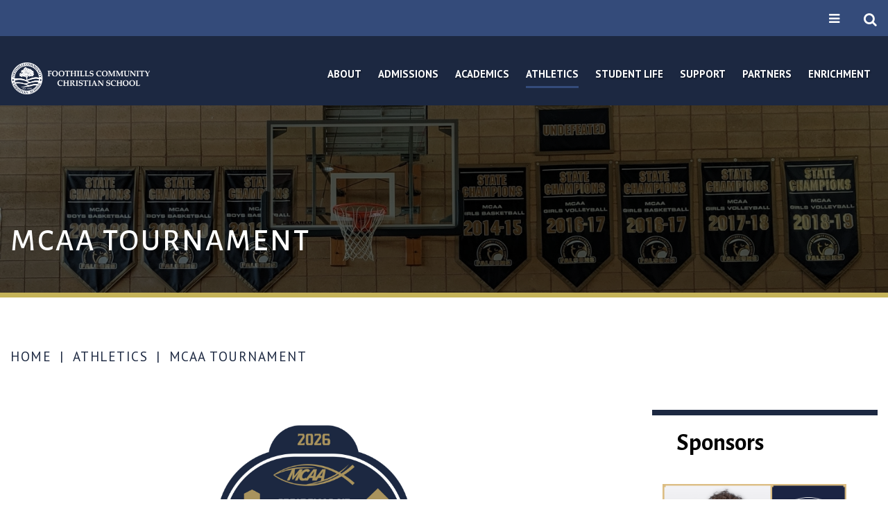

--- FILE ---
content_type: text/html;charset=UTF-8
request_url: https://www.foothillschristian.org/athletics/mcaatournament.cfm
body_size: 31228
content:
<!DOCTYPE html>
<html lang="en">
<head>
<meta charset="utf-8">
<meta name="viewport" content="width=device-width,user-scalable=no,initial-scale=1.0,minimum-scale=1.0,maximum-scale=1.0">
<meta name="robots" content="index,follow" />
<meta http-equiv="cache-control" content="max-age=172800" />

<title>MCAA Tournament - Foothills Community Christian School</title>

<link rel="shortcut icon" href="/favicon.ico" />

<link href="https://www.foothillschristian.org/pro/responsive/css/global.css?v=20241007065900" rel="stylesheet" type="text/css" />  



<link href="https://www.foothillschristian.org/css.css?v=8_01212026110108" rel="stylesheet" type="text/css" />


	<link href="https://www.foothillschristian.org/implementation_colors.css?v=8_01212026110108" rel="stylesheet" type="text/css"  />


<link href="https://www.foothillschristian.org/css_menu.css?v=8_01212026110108" rel="stylesheet" type="text/css" />




<link rel="stylesheet" href="//maxcdn.bootstrapcdn.com/font-awesome/4.3.0/css/font-awesome.min.css">
<link rel="stylesheet" href="https://www.foothillschristian.org/pro/responsive/css/dis-font/styles.css?v=8_01212026110108" />



<script type="text/javascript" src="//ajax.googleapis.com/ajax/libs/jquery/3.6.3/jquery.min.js" integrity="sha384-Ft/vb48LwsAEtgltj7o+6vtS2esTU9PCpDqcXs4OCVQFZu5BqprHtUCZ4kjK+bpE" crossorigin="anonymous"></script>



    <!-- Global site tag (gtag.js) - Google Analytics -->
    <script async src="https://www.googletagmanager.com/gtag/js?id=UA-106816359-1"></script>
    <script>
        window.dataLayer = window.dataLayer || [];
        function gtag(){dataLayer.push(arguments);}
        gtag('js', new Date());
        gtag('config', 'UA-106816359-1');
    </script>

</head><body>
<script>
	
	 $( document ).ready(function() {
		 $('.middle_column ').prepend("<a id='content-start'></a>")
	 });
</script>
<div id="skip-nav"><a href="#content-start">Skip Navigation</a></div> 

<section id="main_sec">

    <header class="inner">    
    	<div class="inner_header">
            <article class="top-bar">            
                <div class="top_menu">                
                    <div class="wrapper">                    
                        <ul id="tool_324402">
							
								<li><a href="https://logins2.renweb.com/Logins/ParentsWeb-Login.aspx?" target="_blank">Family Portal</a></li>
							
								<li><a href="https://www.foothillschristian.org/editoruploads/files/Parent%20-%20Student%20Handbook%202023-24.pdf" target="_blank">Handbook</a></li>
							
								<li><a href="https://www.foothillschristian.org/editoruploads/files/Parent%20Resource%20Files/Academic%20Calendar.pdf" target="_blank">School Calendar</a></li>
							
								<li><a href="https://www.foothillschristian.org/editoruploads/files/2024-2025%20School%20Supply%20List.pdf" target="_blank">School Supplies</a></li>
							
								<li><a href="https://www.foothillschristian.org/editoruploads/files/Tuition%20and%20Fee%20Schedule.pdf" target="_blank">Tuition & Fees</a></li>
							
						</ul>
					</div>
				</div>            
                <div class="wrapper">
				<div class="right">                    
                        <div class="utility">
                            <span>
							<i class="fa fa-bars" aria-hidden="true"></i>
							<i class="fa fa-times" aria-hidden="true"></i>
							</span>							
                        </div>                        
                        <div class="search">
                            <span><i class="fa fa-search" aria-hidden="true"></i></span>                            
                            <div class="overlay_top">							                            
                                <div class="row">                                
                                    <div class="full">
                                        <div class="wrapper">                                        
                                            <form id="cse-search-box" action="https://www.foothillschristian.org/search.cfm">
												<input id="cof" name="cof" type="hidden" value="FORID:11" />
												<input type="hidden" name="ie" value="UTF-8" />
												<input type="hidden" name="sa" id="sa">
                                                <input type="text"  name="q" id="q" value="" placeholder="Search Keywords...">
                                                <input type="submit" value="Submit">                                            
                                            </form>                                            
                                        </div>
                                    </div>                                
                                </div>                            
                            </div>                            
                        </div>                    
                    </div>                
                </div>            
            </article>
			<div class="bottom">            
                <div class="wrapper">                
                    <div id="logo">
                        <a href="https://www.foothillschristian.org/"><img src="/custom/images/inner-logo.png" alt=""></a>
                    </div>
					
					
    <nav id="mainnav">                    
	<a href="javascript:void(0);" class="toggleMenu">Navigation<i class="fa fa-chevron-down"></i><i class="fa fa-chevron-up"></i></a>                        
		<ul id="topnav" class="nav">
        	
                <li class="nav-item  first drop1_haschildren">
                	<a href="/about/"  class="m2 link"><span>About</span></a><span class="expand"><i class="fa fa-chevron-down"></i></span> 
<ul>
<li class="sn_first"><a href="https://www.foothillschristian.org/about/" class="ln ln_first">About</a>  </li>

<li><a href="https://www.foothillschristian.org/about/accreditation.cfm" class="ln">Accreditation</a>  </li>

<li><a href="https://www.foothillschristian.org/about/student-profile.cfm" class="ln">Student Profile</a>  </li>

<li><a href="https://www.foothillschristian.org/about/board-of-directors.cfm" class="ln drop1_haschildren">Board of Directors</a>    <div class="drop_level2_wrapper_mobile"><ul>
      <li><a href="https://www.foothillschristian.org/about/teachers.cfm" class="drop2 drop2_first drop2_last">Teachers</a>
      </li>
    </ul></div>
  </li>

<li><a href="https://www.foothillschristian.org/about/in-the-news.cfm" class="ln">In the News</a>  </li>

<li><a href="https://www.foothillschristian.org/about/gallery.cfm" class="ln">Photo Gallery</a>  </li>

<li><a href="https://www.foothillschristian.org/about/employment.cfm" class="ln drop1_haschildren">Employment</a>    <div class="drop_level2_wrapper_mobile"><ul>
      <li><a href="https://www.foothillschristian.org/about/policy.cfm" class="drop2 drop2_first drop2_last">Non-Discrimination Policy</a>
      </li>
    </ul></div>
  </li>

<li class="sn_last"><a href="https://www.foothillschristian.org/about/testimonials.cfm" class="ln ln_last">Testimonials</a>  </li>

</ul>

                </li>
                
                <li class="nav-item  drop1_haschildren">
                	<a href="/admissions/"  class="m3 link"><span>Admissions</span></a><span class="expand"><i class="fa fa-chevron-down"></i></span> 
<ul>
<li class="sn_first"><a href="https://www.foothillschristian.org/admissions/" class="ln ln_first">Admissions</a>  </li>

<li><a href="https://www.foothillschristian.org/admissions/enrollment.cfm" class="ln">2025-2026 Enrollment</a>  </li>

<li><a href="https://www.foothillschristian.org/admissions/admissions-process.cfm" class="ln">Admissions Process</a>  </li>

<li><a href="https://fccs-mt.client.renweb.com/oa/inquiry.cfm?memberid=403" target="_blank" class="ln">Learn More</a>  </li>

<li><a href="https://fccs-mt.client.renweb.com/oa/register.cfm?memberid=403" target="_blank" class="ln">Apply Now</a>  </li>

<li><a href="https://www.foothillschristian.org/admissions/open-house-and-tours.cfm" class="ln">Open House & Tours</a>  </li>

<li><a href="https://www.foothillschristian.org/admissions/tuition-and-fees.cfm" class="ln">Tuition and Fees</a>  </li>

<li><a href="https://www.foothillschristian.org/admissions/tuition-assistance.cfm" class="ln drop1_haschildren">Tuition Assistance</a>    <div class="drop_level2_wrapper_mobile"><ul>
      <li><a href="https://www.foothillschristian.org/admissions/scholarships.cfm" class="drop2 drop2_first drop2_last">Scholarships</a>
      </li>
    </ul></div>
  </li>

<li><a href="https://www.foothillschristian.org/admissions/faq.cfm" class="ln">FAQ</a>  </li>

<li class="sn_last"><a href="https://www.foothillschristian.org/admissions/payment-pplans.cfm" class="ln ln_last">Payment Plans</a>  </li>

</ul>

                </li>
                
                <li class="nav-item  drop1_haschildren">
                	<a href="/academics/"  class="m4 link"><span>Academics</span></a><span class="expand"><i class="fa fa-chevron-down"></i></span> 
<ul>
<li class="sn_first"><a href="https://www.foothillschristian.org/academics/" class="ln ln_first">Academics</a>  </li>

<li><a href="https://www.foothillschristian.org/academics/core-values.cfm" class="ln">Core Values</a>  </li>

<li><a href="https://www.foothillschristian.org/academics/academic-overview.cfm" class="ln">Academic Overview</a>  </li>

<li><a href="https://www.foothillschristian.org/academics/elementary.cfm" class="ln">Elementary</a>  </li>

<li><a href="https://www.foothillschristian.org/academics/middle-school.cfm" class="ln">Middle School</a>  </li>

<li><a href="https://www.foothillschristian.org/academics/high-school.cfm" class="ln drop1_haschildren">High School</a>    <div class="drop_level2_wrapper_mobile"><ul>
      <li><a href="https://www.foothillschristian.org/academics/graduationrequirements.cfm" class="drop2 drop2_first drop2_last">Graduation Requirements</a>
      </li>
    </ul></div>
  </li>

<li><a href="https://www.foothillschristian.org/academics/honor-list.cfm" class="ln">Honor List</a>  </li>

<li class="sn_last"><a href="https://www.foothillschristian.org/academics/.cfm" class="ln ln_last"></a>  </li>

</ul>

                </li>
                
                <li class="nav-item  active drop1_haschildren">
                	<a href="/athletics/"  class="m5 link"><span>Athletics</span></a><span class="expand"><i class="fa fa-chevron-down"></i></span> 
<ul>
<li class="sn_first"><a href="https://www.foothillschristian.org/athletics/" class="ln ln_first">Athletics</a>  </li>

<li><a href="https://www.foothillschristian.org/athletics/mcaatournament.cfm" class="ln drop1_haschildren">MCAA Tournament</a>    <div class="drop_level2_wrapper_mobile"><ul>
      <li><a href="https://www.foothillschristian.org/editoruploads/files/Athletic%20Documents%20(non%20schedules)/Athletic_Handbook.pdf" target="_blank" class="drop2 drop2_first drop2_last">Athletic Handbook</a>
      </li>
    </ul></div>
  </li>

<li><a href="https://www.raiseright.com/" target="_blank" class="ln">Raise Right</a>  </li>

<li><a href="https://www.foothillschristian.org/athletics/high-school.cfm" class="ln drop1_haschildren">High School</a>    <div class="drop_level2_wrapper_mobile"><ul>
      <li><a href="https://www.foothillschristian.org/athletics/girlsvolleyball.cfm" class="drop2 drop2_first">Girls Volleyball</a>
      </li>
      <li><a href="https://www.foothillschristian.org/athletics/boyssoccer.cfm" class="drop2">Boys Soccer</a>
      </li>
      <li><a href="https://www.foothillschristian.org/athletics/girlsbasketball.cfm" class="drop2">Girls Basketball</a>
      </li>
      <li><a href="https://www.foothillschristian.org/athletics/boysbasketball.cfm" class="drop2">Boys Basketball</a>
      </li>
      <li><a href="https://www.foothillschristian.org/athletics/golf.cfm" class="drop2 drop2_last">Golf</a>
      </li>
    </ul></div>
  </li>

<li><a href="https://www.foothillschristian.org/athletics/middle-school.cfm" class="ln drop1_haschildren">Middle School</a>    <div class="drop_level2_wrapper_mobile"><ul>
      <li><a href="https://www.foothillschristian.org/athletics/msgirlsvolleyball.cfm" class="drop2 drop2_first">Volleyball</a>
      </li>
      <li><a href="https://www.foothillschristian.org/athletics/msgirlsbball.cfm" class="drop2">Girls Basketball</a>
      </li>
      <li><a href="https://www.foothillschristian.org/athletics/msboysbball.cfm" class="drop2 drop2_last">Boys Basketball</a>
      </li>
    </ul></div>
  </li>

<li class="sn_last"><a href="https://www.foothillschristian.org/athletics/elementary.cfm" class="ln ln_last drop1_haschildren">Elementary</a>    <div class="drop_level2_wrapper_mobile"><ul>
      <li><a href="https://www.foothillschristian.org/athletics/elemgirlsbb.cfm" class="drop2 drop2_first">Girls Basketball</a>
      </li>
      <li><a href="https://www.foothillschristian.org/athletics/elemboysbb.cfm" class="drop2 drop2_last">Boys Basketball</a>
      </li>
    </ul></div>
  </li>

</ul>

                </li>
                
                <li class="nav-item  drop1_haschildren">
                	<a href="/student-life/"  class="m6 link"><span>Student Life</span></a><span class="expand"><i class="fa fa-chevron-down"></i></span> 
<ul>
<li class="sn_first"><a href="https://www.foothillschristian.org/student-life/" class="ln ln_first">Student Life</a>  </li>

<li><a href="https://www.foothillschristian.org/student-life/service.cfm" class="ln">Service</a>  </li>

<li><a href="https://www.foothillschristian.org/student-life/activities.cfm" class="ln drop1_haschildren">Clubs & Activities</a>    <div class="drop_level2_wrapper_mobile"><ul>
      <li><a href="https://www.foothillschristian.org/student-life/student-council.cfm" class="drop2 drop2_first">Student Council</a>
      </li>
      <li><a href="https://www.foothillschristian.org/student-life/national-society.cfm" class="drop2">National Honor Society</a>
      </li>
      <li><a href="https://www.foothillschristian.org/student-life/praiseteam.cfm" class="drop2">Praise Team</a>
      </li>
      <li><a href="https://www.foothillschristian.org/student-life/videoproduction.cfm" class="drop2 drop2_last">Video Production</a>
      </li>
    </ul></div>
  </li>

<li><a href="https://www.foothillschristian.org/student-life/fine-arts.cfm" class="ln">Fine Arts</a>  </li>

<li><a href="https://www.foothillschristian.org/student-life/chapel.cfm" class="ln">Chapel</a>  </li>

<li><a href="https://www.foothillschristian.org/student-life/missions-team.cfm" class="ln">Missions Team</a>  </li>

<li><a href="https://www.foothillschristian.org/student-life/events.cfm" class="ln drop1_haschildren">Events</a>    <div class="drop_level2_wrapper_mobile"><ul>
      <li><a href="https://www.foothillschristian.org/student-life/internationalfair.cfm" class="drop2 drop2_first drop2_last">International Fair</a>
      </li>
    </ul></div>
  </li>

<li class="sn_last"><a href="https://www.foothillschristian.org/student-life/college-planning.cfm" class="ln ln_last">College Planning</a>  </li>

</ul>

                </li>
                
                <li class="nav-item  drop1_haschildren">
                	<a href="/support/"  class="m7 link"><span>Support</span></a><span class="expand"><i class="fa fa-chevron-down"></i></span> 
<ul>
<li class="sn_first"><a href="https://www.foothillschristian.org/support/spring-banquet.cfm" class="ln ln_first">Spring Banquet</a>  </li>

<li><a href="https://www.foothillschristian.org/support/" class="ln">Support</a>  </li>

<li><a href="https://interland3.donorperfect.net/weblink/WebLink.aspx?name=E115627&id=5" target="_blank" class="ln drop1_haschildren">Donate Now</a>    <div class="drop_level2_wrapper_mobile"><ul>
      <li><a href="http://weblink.donorperfect.com/FCCSRenovation" target="_blank" class="drop2 drop2_first drop2_last">Donate to our Renovation Campaign</a>
      </li>
    </ul></div>
  </li>

<li class="sn_last"><a href="https://www.foothillschristian.org/support/other-ways-to-support.cfm" class="ln ln_last drop1_haschildren">Other Ways to Support</a>    <div class="drop_level2_wrapper_mobile"><ul>
      <li><a href="https://www.foothillschristian.org/support/scholarshipdonations.cfm" class="drop2 drop2_first drop2_last">Scholarship Donations</a>
      </li>
    </ul></div>
  </li>

</ul>

                </li>
                
                <li class="nav-item  drop1_haschildren">
                	<a href="/partners/"  class="m8 link"><span>Partners</span></a><span class="expand"><i class="fa fa-chevron-down"></i></span> 
<ul>
<li class="sn_first"><a href="https://www.foothillschristian.org/partners/" class="ln ln_first">Partners</a>  </li>

<li><a href="https://www.foothillschristian.org/partners/parents.cfm" class="ln drop1_haschildren">Parents</a>    <div class="drop_level2_wrapper_mobile"><ul>
      <li><a href="https://www.foothillschristian.org/partners/getourapp.cfm" class="drop2 drop2_first drop2_last">Foothills App</a>
      </li>
    </ul></div>
  </li>

<li><a href="https://www.foothillschristian.org/partners/alumni.cfm" class="ln drop1_haschildren">Alumni</a>    <div class="drop_level2_wrapper_mobile"><ul>
      <li><a href="https://www.foothillschristian.org/partners/alumnireflections.cfm" class="drop2 drop2_first">Alumni Reflections</a>
      </li>
      <li><a href="https://www.foothillschristian.org/partners/appsonsors.cfm" class="drop2">App Sponsors</a>
      </li>
      <li><a href="https://www.foothillschristian.org/partners/ministry-partners.cfm" class="drop2">Ministry Partners</a>
      </li>
      <li><a href="https://www.foothillschristian.org/partners/service-partners.cfm" class="drop2 drop2_last">Service Partners</a>
      </li>
    </ul></div>
  </li>

<li><a href="https://www.foothillschristian.org/partners/right-now-media.cfm" class="ln drop1_haschildren">Right Now Media</a>    <div class="drop_level2_wrapper_mobile"><ul>
      <li><a href="http://bit.ly/FCCSRightNowAccess" target="_blank" class="drop2 drop2_first drop2_last">Account Sign Up</a>
      </li>
    </ul></div>
  </li>

<li><a href="https://www.foothillschristian.org/partners/ptf.cfm" class="ln">PTF</a>  </li>

<li><a href="https://www.foothillschristian.org/partners/volunteers.cfm" class="ln">Volunteers</a>  </li>

<li class="sn_last"><a href="https://www.foothillschristian.org/editoruploads/files/Advancement%20Related/Business%20Directory/FCCS%20Business%20Directory.pdf" target="_blank" class="ln ln_last">Business Directory</a>  </li>

</ul>

                </li>
                
                <li class="nav-item  last drop1_haschildren">
                	<a href="/enrichment/"  class="m9 link"><span>Enrichment</span></a><span class="expand"><i class="fa fa-chevron-down"></i></span> 
                </li>
                
        </ul>
	</nav>

				</div>            
            </div>            
        </div>          
    </header>

		<article id="banner" style="background-image:url(https://www.foothillschristian.org/banner7_2.jpg);">
			<div class="slide-overlay"></div>
			<div id="page_heading">           
				
					<div class="wrapper"><h1>MCAA Tournament</h1></div>
				         
			</div>
		</article>
	
	<section id="main_container" class="two_column w_right">
		<div class="wrapper">
		
	
                <div id="breadcrumbs" class="two_column w_right">
				<div class="wrapper">
                
                        <a href="https://www.foothillschristian.org" class="breadcrumb_home">Home</a>
                     
                        <span class="breadcrumb_divide"> | </span>
                        
                        <a href="https://www.foothillschristian.org/athletics/" class="breadcrumb_level_3">Athletics</a>
                     
                        <span class="breadcrumb_divide"> | </span>
                        
                        <a href="https://www.foothillschristian.org/athletics/mcaatournament.cfm" class="breadcrumb_level_4">MCAA Tournament</a>
                    
				</div>
                </div>
            
<div class="middle_column with_right">
<div class="detail_padding detail_textgraphic" id="tool_419513"><a name="detailid_419513"></a>
<figure class="image image-style-align-center image_resized" style="width:64.34%;"><img style="aspect-ratio:3189/3500;" src="https://www.foothillschristian.org/editoruploads/images/2026_MCAA_State_Logo_FINAL.png" width="3189" height="3500"></figure><h3 style="text-align:center;">February 19-21, 2026</h3><p>Foothills is excited to host the 2026 MCAA State Tournament in Great Falls from February 19 to 21! Apparel can be pre-ordered and purchased via the link below. Payment will be processed online, and orders can be picked up at the tournament.</p><p>Families can add multiple shirt orders to the cart and make one single payment. <u>Please be sure to include your full name and the school's name in each order.</u></p><p><i>* If you're ordering multiple shirts, you should choose your items and select the “Add and Continue Shopping” button. After selecting your last item, click the “Add to Cart” button to proceed to the payment screen. You should be able to place orders for different apparel sizes in a single transaction by following the procedure above.</i></p><h4 style="text-align:center;"><a class="button" href="https://fccs.givecloud.co/product/F94DF3C/2026-mcaa-state-tournament-apparel" target="_blank" rel="noopener noreferrer"><strong>Tournament Apparel</strong></a></h4><p style="text-align:center;">&nbsp;</p><p style="text-align:center;">&nbsp;</p> 
</div>
</div>
<div class="right_column right_tools">
<section id="right_within">
<div class="right_per_detail detail_righttext" id="tool_528933"><a name="detailid_528933"></a>
<h3 class="toolhead">Sponsors</h3>
<div class="right_content">
<figure class="image"><img style="aspect-ratio:583/397;" src="https://www.foothillschristian.org/editoruploads/images/SB_2026_Website_Header.png" width="583" height="397"></figure><p style="text-align:center;"><a href="https://secure.fundeasy.com/ministrysync/event/?e=31175" target="_blank" rel="noopener noreferrer"><strong>Reserve a Table</strong></a></p><p>Dr. Kathy Koch (pronounced cook) and her ministry, Celebrate Kids, Inc., are dedicated to inspiring parents, grandparents, and those who work with children, teens, and young adults to celebrate kids the way Jesus did and still does, and to nurture them to develop a convinced identity in Jesus Christ.</p><p>Dr. Kathy’s influence is renowned, impacting parents, educators, and children through her compelling keynote addresses, workshops, and spiritual engagements for churches, schools, and organizations. Her articulate discussions are frequently featured on platforms like Focus on the Family, Moody Radio, and the American Association of Christian Counselors.</p><p>She has written 7 books for Moody Publishers. She earned a PhD in reading and educational psychology from Purdue University and was a professor, coach, teacher, and school board member all before founding Celebrate Kids. Her most important identity is being a follower of Jesus Christ, and she has woven her deep love for Jesus and her commitment to glorifying God into the fabric of her mission.</p><p>The Spring Banquet is our annual fundraising event to support Foothills Community Christian School. This one-night event is among the largest in Great Falls. It provides an opportunity to interact with Foothills students and families, learn about Foothills and our impact within the Great Falls Community, and assist with raising funds to keep Foothills' education accessible for families.</p><p>Foothills annually invites a prominent public speaker to help share an uplifting message to our community. Past speakers have included Dr. Benjamin Carson, &nbsp;Jace and Missy Robertson, Tim Tebow, Mike Huckabee, Benjamin Watson, Trey Gowdy, David &amp; Jason Benham, Kevin Sorbo, Kayleigh McEnany, and Tim and Elisabeth Hasselbeck.<br>&nbsp;</p> 
<div style="clear:both"></div>
</div></div>
</section></div>

<div class="nav-drop"></div>
	</div>
</section>

<footer>
	<article class="footer-bar inner">        
        	<div class="wrapper">            
            	<div id="footer-logo">                
                	<a href="https://www.foothillschristian.org/"><img src="/custom/images/footer-logo.png" alt=""></a>                
                </div>                
                <div class="address">
					<ul>                    
						<li class="add"><i class="fa fa-map-marker" aria-hidden="true"></i> <em>2210 5th Ave North<br />Great Falls, MT 59401</em></li> <li class="phone"> <i class="fa fa-phone" aria-hidden="true"></i> <a href="tel:(406) 452-5276">(406) 452-5276</a></li> <li class="mail"><i class="fa fa-envelope" aria-hidden="true"></i> <a href="mailto:fccs@foothillschristian.org">fccs@foothillschristian.org</a></li> 	                  
                    </ul>
				</div>                
                <div class="social">                
                	<ul>                    
                    	
								<li><a href="https://www.facebook.com/FOOTHILLSCOMMUNITYCHRISTIANSCHOOL/" target="_blank"><i class="fab fa-facebook-f" aria-hidden="true"></i></a></li>
							
								<li><a href="https://twitter.com/foothillsfalcon?lang=en" target="_blank"><i class="fa fa-twitter" aria-hidden="true"></i></a></li>
							
								<li><a href="https://www.instagram.com/foothills_christian/" target="_blank"><i class="fa fa-instagram" aria-hidden="true"></i></a></li>
							
								<li><a href="https://www.youtube.com/user/fccstech" target="_blank"><i class="fa fa-youtube-play" aria-hidden="true"></i></a></li>
							
						
					</ul>                
                </div>   
                <div class="accred">
					<a href="https://www.acsi.org/" target="_blank"><img src="/custom/images/acsi.png" /></a>
					<a href="https://www.cognia.org/" target="_blank"><img src="/custom/images/cognia.png" /></a>
					
				</div>           
            </div>            
		<a href="javascript:void(0)" id="back-to-top"></a>            
	</article>
	<article class="copyright-bar">        
		<div class="wrapper">    
        <div class="quicklinks">
					<ul id="tool_325300">
							
								<li><a href="http://bit.ly/SupportFCCS" target="_blank">Donate</a></li>
							
								<li><a href="https://www.foothillschristian.org/partners/getourapp.cfm" target="_blank">Download our app</a></li>
							
					</ul>
			</div>
			
           <em>&copy; 2026 Foothills Community Christian School.  All Rights Reserved. | <a href="https://www.foothillschristian.org/about/policy.cfm">Non-Discrimination Policy</a> </em> 
					<span><a href="https://factsmgt.com/products/education-technology/website-services/" target="_blank" class="credit"><img src="https://www.foothillschristian.org/pro/cms-logo.png" alt="FACTS Website Services"></a></span>   
                         
		</div>        
	</article>
	<article class="footer_statement inner">
		<div class="wrapper">
			<p>Foothills Community Christian School admits students of any race, color, and national or ethnic origin.</p>
		</div>
	</article>
</footer>

</section>


    <script type="text/javascript" src="/pro/js/view.js?v=1"></script>


<script src="/custom/js/jquery.fancybox-1.3.4.js"></script>
<script src="/custom/js/custom.js?d=20230907"></script>

<script type="text/javascript">
	$(document).ready(function() {

		$(window).on('load',function(){
			$(window).resize(function(){
			if($(window).width() < 767){
				NavHTML = $('#inside_nav').clone();
				$('#inside_nav').hide();
				$('.nav-drop').before('<div class="apnd"></div>')
				$('.apnd').append(NavHTML)
			}else{
				$('.apnd').remove();
				$('#inside_nav').show();
				}
				})
			})

		$(window).resize(function(){
		if($(window).width() < 767){
		NavHTML = $('#inside_nav').clone();
		$('#inside_nav').hide();
		if(!$('.wrapper').hasClass('apnd')){
			$('.nav-drop').before('<div class="apnd"></div>')
			$('.apnd').append(NavHTML)
			}
		}else{
			$('.apnd').remove();
			$('#sidebar').show();
			}
		});
	});
	
	//spacing for banner
	$(".no_banner #page_heading").css({'margin-top':(- ($(".no_banner #page_heading").height() / 2) + 'px')});
	$("#banner").css({'margin-top':($("header.inner").height() + 'px')});
	$("#top-spacer").css({'height':($("header.inner").height() + 'px')});
	
	$(window).resize(function() {
		$(".no_banner #page_heading").css({'margin-top':(- ($(".no_banner #page_heading").height() / 2) + 'px')});
		$("#banner").css({'margin-top':($("header.inner").height() + 'px')});
		$("#top-spacer").css({'height':($("header.inner").height() + 'px')});
	}).resize();
	
	$(document).ready(function() {		
		// Fix for fixed header and anchored pages
		if ( $('.calendar_grid').length ) {
			$('body').addClass('calendar_page');
		};
		
		if(window.location.hash && $('body').hasClass('calendar_page') ) {
			var target = $('#content-start')
			var headerheight = $("header").height()
			$('html,body').animate({
				scrollTop: target.offset().top - headerheight
			}, 500);
		/*} else if(window.location.hash) {
			var target = $(window.location.hash)
			var headerheight = $("header").height()
			$('html,body').animate({
				scrollTop: target.offset().top - headerheight
			}, 500);*/
		};
	});
	
	$(window).resize(function() {
		if($(window).width() < 640){
			$("#banner").css({'height':($("#page_heading").height() + 60 + 'px')});
		}
		else if($(window).width() >= 640){
			$("#banner").css({'height':'auto'});
		}
	}).resize();
	
	//sticky header and faculty pages
    if( $('.detail_padding').hasClass('detail_faculty_profile') ){
        $('#profile').removeAttr('id');
        $('.detail_padding').prepend('<a name="profile"></a>');
    };
    
    // sticky header offset for profiles tool
    if ( $('.detail_profiles .popup_box').length > 0 ){
        $('.detail_profiles .staff_photo>ul>li').click(function(){
            $('header').hide();
        });


        $(window).scroll(function(){
            var popuptop = $('.detail_profiles .popup_box').parent().offset().top;
            var windowheight = $(window).scrollTop() + $(window).innerHeight();
            if ( windowheight < popuptop ){
                $('header').show();
            }
        });
    };
    
    // offset anchors for fixed header
    var headeroffset = $('header').height() + 20;
    $('.middle_column').children("div").children('a').addClass("offset").css({"margin-top": "-" + headeroffset + "px"});
    
    $(window).resize(function(){
        // offset anchors for fixed header
        var headeroffset = $('header').height() + 20;
        $('.middle_column').children("div").children('a').addClass("offset").css({"margin-top": "-" + headeroffset + "px"});
    });
</script>


</body>
</html>


--- FILE ---
content_type: text/css
request_url: https://www.foothillschristian.org/css.css?v=8_01212026110108
body_size: 51823
content:
@import url('https://fonts.googleapis.com/css?family=PT+Sans:400,400i,700,700i');
@import url('https://fonts.googleapis.com/css?family=Alegreya+Sans:100,100i,300,300i,400,400i,500,500i,700,700i,800,800i,900,900i');
@import url('https://fonts.googleapis.com/css?family=Raleway:200,200i,300,300i,400,400i,500,500i,600,600i,700,700i');
@import url('custom/css/jquery.mmenu.all.css');
@import url('custom/css/jquery.fancybox-1.3.4.css');
@import url('https://use.fontawesome.com/releases/v5.8.2/css/all.css');
/*

font-family: 'PT Sans', sans-serif;
font-family: 'Alegreya Sans', sans-serif;
font-family: 'Raleway', sans-serif;

*/
/*****RESET*****/
@import url("custom/css/reset.css");
.home *, header *, footer * { margin: 0px; padding: 0px; -webkit-font-smoothing:antialiased; box-sizing: border-box; -webkit-box-sizing: border-box; -webkit-text-size-adjust:none; }
html, body { width: 100%; font-size: 16px; color: #000000; font-family: 'PT Sans', sans-serif; background: #ffffff; }
p { line-height: 22px; color: #000000; font-size: 1rem; }
html, body, div, span, applet, object, iframe,
h1, h2, h3, h4, h5, h6, blockquote, pre,
a, abbr, acronym, address, big, cite, code,
del, dfn, em, img, ins, kbd, q, s, samp,
small, strike, strong, sub, sup, tt, var,
b, u, i, center,
dl, dt, dd,
fieldset, form, label, legend,
table, caption, tbody, tfoot, thead, tr, th, td,
article, aside, canvas, details, embed, 
figure, figcaption, footer, header, hgroup, 
menu, nav, output, ruby, section, summary,
time, mark, audio, video { margin: 0; padding: 0; border: 0; vertical-align: baseline; }

article, aside, details, figcaption, figure, 
footer, header, hgroup, menu, nav, section { display: block; }
.wrapper { max-width: 1375px; position: relative; margin: auto; }

*::-webkit-input-placeholder{opacity:1;color: #000000; } 
*::-moz-placeholder{opacity:1;color: #000000; } 
*:-ms-input-placeholder{opacity:1;color: #000000; }

/*****GENERAL*****/
a{color:#344b7a; text-decoration:none; font-weight:bold;}
a:hover{text-decoration:underline;}
header ul, footer ul, .home ul { list-style: none; margin: 0px; }
[href^="tel"] { cursor: default; }
[href^="tel"]:hover { text-decoration: none !important; }

.clear { clear: both; overflow: hidden; }
img { border: 0px; outline: none; display: inline-block; max-width: 100%; }
h1, h2, h3, h4, h5, h6 { font-weight: normal; font-family: 'Alegreya Sans', sans-serif; }
header input, header textarea{ font-family: 'PT Sans', sans-serif; transition: all 0.3s; -webkit-transition: all 0.3s; -webkit-appearance: none; border-radius: 0; }
input:focus, textarea:focus { outline: none; }

p{/*  padding-bottom: 20px; */ font-size:16px; font-size: 1rem; line-height:24px; line-height: 1.5rem; color:#000000;}
p a{color:#344b7a;}
h1{ font-size: 28px; font-size: 1.75rem; line-height: 32px; line-height:2rem; color: #344b7a; }
h2{ font-size: 58px; font-size: 3.625rem; line-height: 62px; line-height: 3.875rem; color: #344b7a; text-transform: uppercase; }
h3{ font-size: 39px; font-size: 2.4375rem; line-height: 42px; line-height:2.625rem; color: #000000; font-weight: 700; }
.tool_headline1{ font-size: 39px; font-size: 2.4375rem; line-height: 42px; line-height:2.625rem; color: #000000; font-weight: 700; }
h4{ font-size: 29px; font-size: 1.8125rem; line-height: 31px; line-height: 1.9375rem; color: #1c2841; font-family: 'PT Sans', sans-serif; }
.tool_headline2{ font-size: 29px; font-size: 1.8125rem; line-height: 31px; line-height: 1.9375rem; color: #1c2841; font-family: 'PT Sans', sans-serif; }
h5{ font-size: 24px; font-size: 1.5rem; line-height: 30px; line-height: 1.875rem; color: #344b7a; }
h6{ font-size: 23px; font-size: 1.4375rem;  line-height: 33px; line-height: 2.0625rem; color: #000000; padding-bottom: 20px; font-family: 'PT Sans', sans-serif; font-style: italic; }
.alignright{ float:right; margin:0 0 10px 25px; }
.alignleft{ float:left; margin: 5px 28px 19px 0; }
.alignright.quote { margin-top: -27px; }

blockquote:before, h5:before { content: ""; position: absolute; left: -59px; top: 0; height: 100%; width: 65px; background: #c5b358; }
blockquote, blockquote p, blockquote h1, blockquote h2, blockquote h3, blockquote h4, blockquote h5, blockquote h6, h5{ font-size: 23px; font-size: 1.4375rem; font-family: 'Alegreya Sans', sans-serif; font-weight: 700; font-style: italic; color: #344b7a; padding: 35px 40px; position: relative; color: #344b7a;}
blockquote, h5{ margin-bottom: 35px; width: calc(100% - 80px); display: inline-block; color: #344b7a;}

#back-to-top { position: fixed; bottom: 15px; display: none; right: 15px; z-index: -1; width: 34px; height: 34px; cursor: pointer; border-radius: 50%; -webkit-border-radius: 50%; transition: opacity 0.2s ease-out; -webkit-transition: opacity 0.2s ease-out; opacity: 0; background: #000000 url('custom/images/top_btn.png') center center no-repeat; }
#back-to-top.show { opacity: 1; z-index: 9999; }

a.btn { min-width: 168px; height: 43px; line-height: 43px; text-align: center; font-weight: 700; color: #ffffff; display: inline-block; text-transform: uppercase; border-bottom: 3px solid #c5b358; letter-spacing: 0.8px; box-shadow: 1px 2px 2px rgba(0,0,0,0.4); background: #344b7a; }
a.btn:hover { color: #000000; text-decoration: none; background: #c5b358; }

a.btn2 { min-width: 168px; height: 43px; line-height: 43px; text-align: center; font-weight: 700; color: #000000; display: inline-block; text-transform: uppercase; border-bottom: 3px solid #c5b358; letter-spacing: 0.8px; box-shadow: 1px 2px 2px rgba(0,0,0,0.4); background: #000000; }
a.btn2:hover { color: #000000; text-decoration: none; background: #344b7a; border-bottom: 3px solid #c5b358; }

/****main_sec****/
#main_sec { width: 100%; min-height: 100%; position: relative; margin: 0 auto; }

#main_container ul, #main_container ol{ line-height: 150%;}

/********************* HEADER *********************/
header { width: 100%; min-height: auto !important; float: left; position: absolute; z-index: 999;}
header #logo { padding-bottom: 17px; width: 100%; overflow: hidden; text-align: center; }
header #logo img { display: inline-block; }


header.inner { min-height: inherit;}
.inner_header { width: 100%; }
.inner_header .top-bar { margin-bottom: 0; min-height: 64px; position: relative; background: #344b7a; }
.inner_header .bottom { width: 100%; float: left; min-height: 136px; background: #1c2841; }
.inner_header .bottom #logo { padding-top: 25px; padding-bottom: 0; width: auto; float: left; }

.inner_header.none { display: none; }

@-webkit-keyframes stickyhead{  0%{opacity:0;-webkit-transform:translateY(-100%) } 100%{opacity:1;-webkit-transform:translateY(0)} }	
@- moz-keyframes stickyhead{ 0%{opacity:0;-moz-transform:translateY(-100%)} 100%{opacity:1;-moz-transform:translateY(0)} }
@keyframes stickyhead{ 0%{opacity:0;-webkit-transform:translateY(-100%);-moz-transform:translateY(-100%);-ms-transform:translateY(-100%);-o-transform:translateY(-100%);transform:translateY(-100%)} 100%{opacity:1;-webkit-transform:translateY(0);-moz-transform:translateY(0);-ms-transform:translateY(0);-o-transform:translateY(0);transform:translateY(0)} }	

.stickyhead .inner_header {-webkit-animation:stickyhead ease-in-out 0.7s 0.1s both;-moz-animation:stickyhead ease-in-out 0.7s 0.1s both;animation:stickyhead ease-in-out 0.7s 0.1s both}

.stickyhead .inner_header  { width: 100%; top:0px; left: 0px; position: fixed; box-shadow: 0 0 7px rgba(0,0,0,.3); display: block; z-index: 999; background: #000; }

/*****TOP-BAR*****/
.top-bar { margin-bottom: 35px; width: 100%; float: left; }
.top-bar .right { padding: 22px 0 16px; width: auto; float: right; }
.top-bar .utility { margin-right: 26px; float: left; position: relative; }
.top-bar .utility span { width: 24px; height: 18px; display: inline-block; cursor: pointer; font-size: 18px; font-family: fontawesome; color: #fff; }
.top-bar .utility span.active { content:"\f00d"; color: #ffffff;}
.top-bar .utility span:hover { color: #ffffff; }
.top-bar .search { float: left; }
.top-bar .search span { width: 20px; height: 20px; display: inline-block; cursor: pointer; position: relative; z-index: 99; font-size: 20px; font-family: fontawesome; color: #fff; }
.top-bar .search span.active { z-index: 9999; }
.top-bar .search span:hover { color: #344b7a;}
.top-bar .top_menu { width: 100%; height: 65px; position: absolute; left: 0; top: 0; display: none; background: rgba(0,0,0,0.5); }
.top-bar .top_menu ul { padding-right: 75px; float: right; }
.top-bar .top_menu li { padding: 0 20px; float: left; text-transform: uppercase; line-height: 62px; letter-spacing: 0.5px; }
.top-bar .top_menu li a { color: #ffffff; font-size: 12px; font-size: 0.75rem; font-weight: 700; }
.top-bar .overlay_top { width: 100%; height: 100%; position: absolute; top: 0; left: 0; z-index: 999; display: none; background: rgba(52,75,122,0.85); }
.top-bar .wrapper { position: static; }
.top-bar .overlay_top .row { width: 100%; height: 100%; display: table; }
.top-bar .overlay_top .full { vertical-align: middle; display: table-cell; }
.top-bar .overlay_top input[type="text"] { padding: 0 25px; width: 89%; height: 69px; float: left; border: 0; font-style: italic; font-size: 23px; font-size: 1.4375rem; color: #000; background: #ffffff; }
.top-bar .overlay_top input[type="submit"] { width: 140px; height: 69px; float: left; border: 0; font-weight: 700; color: #ffffff; font-size: 23px; font-size: 1.4375rem; cursor: pointer; text-transform: uppercase; background: #1c2841; } 
.top-bar .overlay_top input[type="submit"]:hover { background: #1c2841; }

.stickyhead .top-bar { position: relative; }

.inner_header .top-bar .top_menu { background: rgba(0,0,0,0); }
.inner_header .top-bar .utility span { font-size: 18px; font-family: fontawesome; color: #fff; }
.inner_header .top-bar .utility span:hover { color: #1c2841; }
.inner_header .top-bar .utility span.active { color: #ffffff;}
.inner_header .top-bar .search span { font-size: 20px; font-family: fontawesome; color: #fff;  }
.inner_header .top-bar .search span:hover { color: #1c2841; }

.inner_header .top-bar .utility span .fa-times, .top-bar .utility span .fa-times,.inner_header .top-bar .utility span.active .fa-bars, .top-bar .utility span.active .fa-bars{display: none;}
.inner_header .top-bar .utility span.active .fa-times, .top-bar .utility span.active .fa-times{ display: block;}


.inner_header .top-bar .overlay_top { background: #1c2841; }
.inner_header .top-bar .overlay_top input[type="text"] { height: 40px; font-size: 19px; font-size: 1.1875rem; box-shadow: inset 1px 2px 4px rgba(0,0,0,0.5); }
.inner_header .top-bar .overlay_top input[type="submit"] { width: 80px; height: 40px; font-size: 14px; font-size: 0.875rem;}
.inner_header .top-bar .search span.active { background-position: bottom center; }
.inner_header .top-bar .overlay_top .full form { margin-right: 30px; float: right; width: 58%; }

/****breadcrumbs****/
#breadcrumbs { padding: 5px 0; margin: 20px 0px 30px 0px; overflow: hidden; width: 100%; position: relative; text-transform: uppercase; }
#breadcrumbs a { display: inline-block; color: #1c2841; font-size: 19px; font-size: 1.1875rem; line-height: 40px; font-weight: normal; letter-spacing: 1.5px; }
#breadcrumbs a:hover{ color: #344b7a; text-decoration: none;}
#breadcrumbs span { padding: 0 8px; display: inline-block; color: #d77b37; font-size: 19px; font-size: 1.1875rem; line-height: 40px; letter-spacing: 1.5px; }
#breadcrumbs span.breadcrumb_divide { color: #1c2841; }

/**************************** FOOTER ****************************/
footer { width: 100%; float: left; position: relative; border-top: 6px solid #c1bdbe;}

/**** FOOTER-BAR ****/
.footer-bar { padding: 35px 0 90px; width: 100%; position: relative; overflow: hidden; }
.footer-bar #footer-logo { margin-top: 27px; margin-right: 44px; width: 286px; float: left; }
.footer-bar .address { width: 270px; float: left; }
.footer-bar .address li { margin-bottom: 5px; font-size: 22px; font-size: 1.375rem; line-height: 25px; color: #000000; display: block; font-family: 'Alegreya Sans', sans-serif;  }
.footer-bar .address li.add a { color: #000000; display: inline-block; }
.footer-bar .address li.add a:hover { color: #344b7a; text-decoration: none; }
.footer-bar .address li a { font-weight: normal; }
.footer-bar .address li.phone a { color: #000000; }
.footer-bar .address li.mail a { color: #000000; }
.footer-bar .address .fa { margin-right: 22px; float: left; font-size: 27px; font-size: 1.6875rem; color: #c1bdbe; position: relative; top: 5px; }
.footer-bar .address li.mail .fa { font-size: 20px; font-size: 1.25rem; }
.footer-bar .address em { width: 85%; display: inline-block; font-style: normal; }
.footer-bar .social { margin-top: 34px; float: right; }
.footer-bar .social li { padding: 0 8px; float: left; }
.footer-bar .social li:last-child {  padding-right: 0; }
.footer-bar .social li a { color: #344b7a; font-size: 36px; font-size: 2.25rem; display: inline-block; }
.footer-bar .social li a:hover { color: #c5b358; }

.footer-bar .social li a svg{ fill: #344b7a; width: 36px; height: 36px;}
.footer-bar .social li a:hover svg{ fill: #c5b358;}

.footer-bar .social li a i.fa-facebook-f{ font-family: "FontAwesome";}

/* .footer-bar.inner { background: #ffffff; }
.footer-bar.inner .address .fa { color: #1c2841; }
.footer-bar.inner .address li { color: #inside-000000; }
.footer-bar.inner .address li.phone a { color: #inside-000000; }
.footer-bar.inner .address li.mail a { color: #inside-000000; }
.footer-bar.inner .social li a { color: #inside-344b7a; }
.footer-bar.inner .social li a:hover { color: #inside-c5b358; } */

/**** COPYRIGHT-BAR ****/
.copyright-bar { width: 100%; min-height: 44px; position: relative; overflow: hidden; background: #344b7a; }
.copyright-bar span { padding-top: 18px;}
.copyright-bar span:hover { opacity: 0.3; }
.copyright-bar em { float: left; font-style: normal; color: #fff; font-size: 12px; font-size: 0.75rem; line-height: 44px; }
.credit {float:right;}
.copyright-bar a {color: #ffffff;}
.copyright-bar a:hover {text-transform: underline;}

/*************************** INSIDE PAGE ***************************/
#main_container { padding-bottom: 60px; padding-top: 40px; float: left; width: 100%; background-color: #ffffff; /* background-image: url(custom/images/inner_bg.jpg); */ background-position: right bottom; background-repeat: no-repeat; }
#main_container p a { color: #000000; font-weight: bold; }
#main_container p a:hover { text-decoration: underline; }
#main_container .pull-right { margin: 0 0 20px 40px; }
hr { margin: 3px 0 38px; border: none; border-bottom: 1px solid #c3b9b5; }
.full .middle_column { display: block; width: 100%; }
.w_right .middle_column { width: 70%; display: inline-block; }
.w_right .right_column { margin-top: 22px; width: 26%; float: right; }
.left_column { margin-top: 22px; width: 26%; float: left; }
.middle_column.with_left { width: 71%; float: right; }

.middle_column .detail_padding a.offset{ position: absolute;}

h3.toolhead { padding: 20px 35px 15px; }
.right_per_detail { margin-bottom: 65px; border-top: 8px solid #1c2841; display:inline-block;}
.right_content { padding: 24px 45px 0 15px; }
.right_per_detail p { font-size: 14px; font-size: 0.875rem; line-height: 24px; }

.right_content blockquote:before, .right_content h5:before { content: ""; position: absolute; left: 0px; top: 0; height: 100%; width: 32px; background: #000000; }
.right_content blockquote, .right_content blockquote p,.right_content blockquote h1, .right_content blockquote h2, .right_content blockquote h3, .right_content blockquote h4, .right_content blockquote h5, .right_content blockquote h6, .right_content h5{ font-size: 23px; font-size: 1.4375rem; font-family: 'Alegreya Sans', sans-serif; font-weight: 700; font-style: italic; color: #344b7a; padding: 42px 40px; position: relative;  }
.right_content blockquote{ width: calc(100% - 80px);}

.nav-drop {  }

/****BANNER****/
#banner { width: 100%; min-height: 321px; float: left; position: relative; border-bottom: 7px solid #c5b358; background-position: center top; background-repeat: no-repeat; background-size: cover; }

#page_heading { width: 100%; float: left; bottom: 45px; letter-spacing: 3px; position: absolute; z-index: 3;}
#page_heading h1, h1#page_heading { font-size: 65px; font-size: 4.0625rem; text-transform: uppercase; color: #ffffff; font-weight: 500; line-height: 130%;}
h1#page_heading{ position: relative;}
.no_banner #page_heading { margin: 0;top: 50%; bottom: auto;}
.no_banner #page_heading h1, h1#page_heading { color: #1c2841; }

#banner.no_banner { min-height: 222px; background: #e5e5e5; }

#banner.space { margin-top: 200px; }

/*****INSIDE PAGE TOOLS****/
.detail_minical .calendar_form .month_header,
.detail_minical .calendar_options,
.calendar_grid .calendar_grid_headings,
.detail_minical .calendar_grid td,
.calendar_nav,
.calendar_options,
.calendar_grid_day,
.calendar_list_title,
.calendar_list_date,
.slideshow_caption,
.number_pager,
.cycle_overlay,
.post-activity,
.form-item,
.form-label,
.color-button,
.responsive-form input[type="file"],
.responsive-form input, .responsive-form textarea, .responsive-form select,
.news-rss,
.blog_title_all,
.blogtags,
.scrip-writein-row,
.scrip-vendor-name,
.scrip-add-cart-amount,
.scrip-add-cart-qty,
.signup-date,
.grouping-heading,
.login-menu,
.blog-row-header,
.blog-results-row,
.post-nav-left,
.blogattachment,
.header,
.dir-head-link,
.dir-head-back,
.dir-name,
.collapse-btn,
.expandme,
.group-details strong,
.back-to-top,
.profile,
.detail_profiles .staff_header .search_box input[type="text"],
.detail_profiles .popup_box .profile-name,
.detail_profiles .popup_box .profile-title,
.profile-contact,
.detail_profiles .profile-short,
.overlay_details span{font-family: 'Raleway', sans-serif;}

/*************************** HOME PAGE ***************************/
/**** SLIDESHOW ******/

.content {width: 100%; float: left; text-align: center; position: relative; z-index: 1;}
.content h2 { margin-bottom: 18px; font-size: 65px; font-size: 4.0625rem; line-height: 65px; line-height: 100%; text-shadow: 1px 2px 2px rgba(0,0,0,0.4); color: #ffffff; font-family: 'Alegreya Sans', sans-serif; text-transform: uppercase; font-weight: 700; }
.content p { color: #ffffff; font-size: 23px; font-size: 1.4375rem; line-height: 31px; line-height: 1.9375rem; font-weight: 700; letter-spacing: 0.5px; text-shadow: 1px 2px 2px rgba(0,0,0,0.4); }
.content .slide { width: 100%; }
.slider{ z-index: 1;}

.slide_img{ width: 100%; position: absolute; z-index: 1;}
.slide img{ width: 100%; height: auto;}
.slide-overlay{ position: absolute; width: 100%; height: 100%; background: rgba(0,0,0,0.6); z-index: 2; top: 0px; left: 0px;}
.slide_content{ position: absolute; z-index: 3; top: 50%; width: 100%; text-align: center;}
.content .slide.video .slide_content{ display: none;}

.enquiry { position: absolute; right: 0; bottom: 10%; z-index: 9; }
.enquiry li { margin-bottom: 20px; display: block; text-align: center; }
.enquiry li a { width: 150px; height: 62px; border-left: 4px solid #c5b358; display: block; font-size: 19px; font-size: 1.1875rem; font-size: 1.1875rem; text-transform: uppercase; line-height: 62px; line-height: 3.875rem; color: #ffffff; font-family: 'Raleway', sans-serif; font-weight: 700; }
.enquiry li:first-child a { background: rgba(52,75,122,0.7); }
.enquiry li:first-child a:hover { text-decoration: none; background: #344b7a; }
.enquiry li:last-child a { background: rgba(28,40,65,0.7); }
.enquiry li:last-child a:hover { text-decoration: none; background: #1c2841; }

.content .slide { display: none; }
.content .slide.video { display: block; }

.content .slide.cycle-slide { display: block; }


/*****CONTENT-BAR*****/
.content-bar { padding: 60px 0; width: 100%; float: left; overflow: hidden; text-align: center; }
.content-bar h2 { margin-bottom: 25px; font-size: 58px; font-size: 3.625rem; color: #1c2841; font-family: 'Alegreya Sans', sans-serif; font-weight: 500; text-transform: capitalize; }
.content-bar p {padding: 0px 20% 40px 20%; color: #000000; }
.content-bar a.btn { margin-right: 30px; }
.content-bar a.btn.last { margin-right: 0px; }
.content-bar a.btn:hover { color: #000000; text-decoration: none; background: #c5b358; }
.loading { height: 143px; background: url('loader.gif') no-repeat center center;}

/*****GALLERY-BAR*****/
.gallery-bar { margin-top: 5px; width: 100%; float: left; overflow: hidden; /* background: #f6f5f5; */ background: #f6f5f5 url(custom/images/gallery-bg.png) no-repeat right 32%; background-size: 31%;}
.gallery-bar .left { width: 60%; float: left; position: relative; }
.gallery-bar .right { padding: 25px 55px; width: 40%; min-height: 509px; float: right; /* background: url(custom/images/gallery-bg.png) no-repeat left 30px; background-size: cover; */ }
.gallery-bar .slide { width: 100%; min-height: 509px; background-size: cover; }
.gallery-bar .slide:before { content: ""; position: absolute; width: 100%; height: 100%; display: none; background: url(custom/images/pluse-icon2.png) no-repeat center center rgba(0,0,0,0.4); }
.gallery-bar .slide:hover:before { display: block; }

.gallery-bar .pager { width: auto; left: 50%; transform: translateX(-50%); -webkit-transform: translateX(-50%); -ms-transform: translateX(-50%); bottom: 25px; position: absolute; z-index: 991; text-align: center; vertical-align: top; }
.gallery-bar .pager span { display: inline-block; margin: 0 9px; width: 18px; height: 17px; border-radius: 50%; cursor: pointer; text-indent: -9999px; border: 2px solid #ffffff; background: transparent; }
.gallery-bar .pager span.cycle-pager-active { position: relative; border: 2px solid #344b7a; background: #344b7a; }

.gallery-bar .gallery-overlay { padding-left: 60px; width: 100%; height: 85px; line-height: 85px; position: absolute; top: 0; left: 0; z-index: 991; background: rgba(38,38,38,0.75); }
.gallery-bar .gallery-overlay .name { padding-left: 45px; color: #ffffff; font-size: 26px; font-size: 1.625rem; font-family: 'Alegreya Sans', sans-serif; font-weight: 500; /* background: url(custom/images/camera-icon.png) no-repeat left center;;  */}

.gallery-bar .cycle-prev, .gallery-bar .cycle-next { position: absolute; top: 0; width: 10px; height: 18px; z-index: 800; top: 54%; cursor: pointer; }
.gallery-bar .left:hover .cycle-prev, .gallery-bar .left:hover .cycle-next { color:  #344b7a;}
.gallery-bar .cycle-next { right: 66px;font-family: fontawesome; font-size: 24px; color: #c1bdbe; }
.gallery-bar .cycle-prev { left: 66px;font-family: fontawesome; font-size: 24px; color: #c1bdbe; }
.gallery-bar h3 { padding-bottom: 5px; font-family: 'Alegreya Sans', sans-serif; font-weight: 500; color: #1c2841; font-size: 39px; font-size: 2.4375rem; }
.gallery-bar .right span { padding-bottom: 18px; display: block; font-size: 19px; font-size: 1.1875rem; text-transform: uppercase; color: #344b7a; }
.gallery-bar p { color: #000000; font-size: 16px; font-size: 1rem; line-height: 20px; padding-bottom: 10px;}
.gallery-bar .gallery { width: 100%; overflow: hidden; float: left; position: relative; min-height: 509px;}

/*** Gallery Bar - Media Library Option ***/
.section2_video{ position: relative; cursor: pointer;}
.video-button{ position: absolute; width: 100%; font-family: fontawesome; font-size: 72px; color: #ffffff; opacity: 0.7; top: 50%; margin-top: -25px; text-align: center; text-shadow: 2px 2px 2px #000; cursor: pointer;}

.video-text{ position: absolute; bottom: 3%; width: 60%; background: rgba(52,75,122,0.8); border-right: #000000 solid 4px;}
.video-text h4{ color: #ffffff; text-align: left; padding: 30px 20px 10px 60px; }
.video-text p{ color: #ffffff; text-align:left; padding: 0px 20px 30px 60px;}

.gallery-bar .right.videolibrary{ min-height: auto !important;}

/*** Static Image Option ***/
.section2_image.static{ background-size: cover; background-position: center center; min-height: 509px; }

/*** Gallery Bar - Widget Embed Option ***/
.section2_video.embed{
    position: relative;
    padding-bottom: 56.25%;
    padding-top: 1.875rem;
	height: 0; overflow: hidden;
}
.section2_video .vod_player{width:100%;}
.section2_video iframe,
.section2_video object,
.section2_video embed {
    position: absolute;
    top: 0;
    left: 0;
    width: 100%;
    height: 100%;
}

.gallery-bar .right.widgetembed{ min-height: auto !important;}

.section2_video video{ width: 100%; height: auto;}

/*****FEATURED-BAR*****/
.featured-bar { width: 100%; overflow: hidden; float: left; } 
.featured-bar .tabs-menu { width: 100%; float: left; } 
.featured-bar .tabs-menu li { width: 25%; float: left; text-align: center; position: relative; box-shadow: 1px 3px 5px rgba(0,0,0,0.6); } 
.featured-bar .tabs-menu li.tabs1{width: 100%;}
.featured-bar .tabs-menu li.tabs2{width: 50%;}
.featured-bar .tabs-menu li.tabs3{width: 33.33%;}
.featured-bar .tabs-menu li.tabs4{width: 25%;}
.featured-bar .tabs-menu li a { display: block; height: 57px; font-size: 21px; font-size: 1.3125rem; font-weight: 700; text-shadow: 1px 2px 2px rgba(0,0,0,0.3); text-transform: uppercase; color: #ffffff; line-height: 57px; background: #000000; } 	
.featured-bar .tabs-menu li a:hover { text-decoration: none; }
.featured-bar .tabs-menu li.current:before { content: ""; position: absolute; left: 50%; transform: translateX(-50%); -webkit-transform: translateX(-50%); -ms-transform: translateX(-50%); bottom: -16px; width: 0; height: 0; border-left: 15px solid transparent; border-right: 15px solid transparent; border-top: 16px solid #000000; z-index: 99; }

.featured-bar .tabs-menu li:nth-child(1) a { background: #c5b358; color: #000000;  } 
.featured-bar .tabs-menu li:nth-child(2) a { background: #344b7a; } 
.featured-bar .tabs-menu li:nth-child(3) a { background: #1c2841; } 
.featured-bar .tabs-menu li:nth-child(4) a { background: #c5b358; color: #000000; } 
.featured-bar .tabs-menu li:nth-child(1):before { border-top: 16px solid #344b7a;}
.featured-bar .tabs-menu li:nth-child(2):before { border-top: 16px solid #344b7a; }
.featured-bar .tabs-menu li:nth-child(3):before { border-top: 16px solid #1c2841; }
.featured-bar .tabs-menu li:nth-child(4):before { border-top: 16px solid #c5b358;  }
.featured-bar .tabs-menu li a:hover { background: #262626 !important; color: #ffffff; }
.featured-bar .tabs-menu li:hover:before{ border-top: 16px solid #262626 !important; }

.featured-bar .tab-content { width: 100%; position: relative; display: none; transition: none; background-repeat: no-repeat; background-size: cover; }
.featured-bar .tab-content .wrapper { min-height: 485px; }
.featured-bar .tab-content:before { content: ""; position: absolute; top: 0; left: 0; width: 100%; height: 100%; background: rgba(0,0,0,0.6); }
.featured-bar .text { margin-left: 38px; width: 696px; overflow: hidden; position: absolute; bottom: 102px; } 
.featured-bar h3 { margin-bottom: 10px; color: #ffffff; font-size: 46px; font-size: 2.875rem; font-weight: 500; text-shadow: 1px 2px 2px rgba(0,0,0,0.4); }
.featured-bar p { padding-bottom: 23px; color: #ffffff; text-shadow: 1px 2px 2px rgba(0,0,0,0.4); } 
.featured-bar .bottom { width: 100%; float: left; background: #232323; } 
.featured-bar #tab-1 { display: block; }
.featured-bar .select { display: none; }

/*****STORIES-BAR*****/
.stories-bar { width: 100%; overflow: hidden; float: left; min-height: 600px; border-top: 6px solid #000000; background-repeat: no-repeat; background-size: cover; box-shadow: 0 8px 6px -6px rgba(0,0,0,0.6); border-bottom: 2px solid #929292; position: relative;} 
.stories-bar .left { margin-left: 38px; width: 675px; float: left; padding-top: 60px; } 
.stories-bar .right { width: 478px; float: right;padding-top: 60px; }
.stories-bar h2 { margin-bottom: 25px; color: #ffffff; font-size: 47px; font-size: 2.9375rem; font-weight: 500; text-transform: capitalize; } 
.stories-bar .left li { padding: 0 16px; margin-bottom: 35px; float: left; }
.stories-bar .left .column { padding: 7px; width: 203px; height: 204px; float: left; position: relative; background-repeat: no-repeat; background-position: center center; background-size: cover; }
.stories-bar .left .column:hover .overlay { opacity: 1; visibility: visible; }
.stories-bar .left li span { padding: 4px 18px 5px; width: 93%; display: inline-block; color: #fff; z-index: 99; font-style: italic; font-size: 15px; font-size: 0.9375rem; line-height: 17px; position: absolute; bottom: 12px; left: 0; background: #000000; } 
.stories-bar .left ul { margin: 0 -15px; }
.stories-bar .overlay { position: absolute; top: 0px; left: 0px; width: 101%; height: 101%; opacity: 0; display: table; visibility: hidden; text-align: center; cursor: pointer; background: rgba(52,75,122,0.8); } 
.stories-bar .overlay small { display: table-cell; vertical-align: middle; }
.stories-bar .overlay small img { display: inline-block; }
.stories-bar .left .view { vertical-align: middle; display: table-cell; font-size: 31px; font-size: 1.9375rem; line-height: 32px; color: #000000; font-family: 'Alegreya Sans', sans-serif; }
.stories-bar .left li.last .column { display: table;  text-align: center; background: url(custom/images/view-bg1.jpg) right bottom no-repeat; background-size: 100% 100%; color: #000000; }
.stories-bar .left li.last .column:hover {  background: url(custom/images/view-bg2.jpg) right bottom no-repeat; background-size: 100% 100%; }
.stories-bar .left li.last .column:hover .view { color: #ffffff; text-decoration: none; }
.stories-bar .right .one { padding-top: 10px; margin-right: 24px; width: 30px; min-height: 60px; float: left; text-align: center; }
.stories-bar .right .two { padding-top: 8px; padding-left: 30px; width: 370px; min-height: 60px; float: left; border-left: 2px solid #c1bdbe; }
.stories-bar .right .month { letter-spacing: 2px; color: #ffffff; font-size: 10px; font-size: 0.625rem; font-weight: 700; text-transform: uppercase; display: block; }
.stories-bar .right .date { font-size: 28px; font-size: 1.75rem; color: #ffffff; font-weight: 700; display: block; }
.stories-bar .right .title { padding-bottom: 3px; display: block; }
.stories-bar .right .title a { font-size: 23px; font-size: 1.4375rem; color: #ffffff; font-family: 'Alegreya Sans', sans-serif; font-weight: 500; }
.stories-bar .right .time { font-size: 16px; font-size: 1rem; color: #ffffff; display: block; }
.stories-bar .right li { margin-bottom: 45px; width: 100%; overflow: hidden; }
.stories-bar .right li:last-child { margin-bottom: 35px; }
.stories-bar .right a.btn { min-width: 160px; height: 40px; line-height: 40px; float: right; background: #344b7a;margin-bottom: 50px; color: #ffffff }
.stories-bar .right a.btn:hover { color: #000000; border-bottom: 3px solid #c5b358; background: #c5b358; }

.stories-bg{ position: relative; width: 100%; height: 100%; top: 0px; left: 0px; /* -webkit-filter: grayscale(100%); filter: grayscale(100%); */ background-size: cover !important;}
.stories-overlay{ position: absolute; width: 100%; height: 100%; top: 0px; left: 0px; background-color: rgba(28,40,65,.7);}

/*** Announcement Tool ****/

.stories-bar .left .home_announcements li{ float:none; width: 49%; position: relative; display: inline-block;}
.stories-bar .left .home_announcements li a{ text-decoration: none;}
.home_announcements .announce_content{ width: 90%;}
.home_announcements h3.announce_title{ font-size: 24px; font-size: 1.5rem; line-height: 125%;}
.home_announcements .announce_content p{ font-size: 14px; font-size: 0.875rem; color: #ffffff; line-height: 110%;}
.home_announcements .announce_arrow{ position: absolute; right: 3%; top: 50%; margin-top: -25px;}
.home_announcements .announce_arrow a{ color: #000000; font-size: 32px; font-size: 2rem; text-decoration: none; font-weight: normal;}

/******** TOOL FIXES **********/

.calendar_options ul.category{ display: none; list-style: none;}

.calendar_grid_day{
	font-size: 10px !important;
	font-size:0.625rem !important;
}
.detail_minical .calendar_grid .calendar_grid_headings th{
	font-size: 0.875rem !important;
}
.calendar_grid td{
	padding: 0rem !important;
}

.with_both .detail_facultylist .staff_sec tr td.dir-link.right{float: right;}

.detail_minical .calendar_center {position:relative; left: 70%;}
.with_both .detail_facultylist .staff_sec tr td.dir-link.right{float: right;}

.detail_profiles .staff_header .profile ul li a {color: #ffffff;}
.detail_profiles staff_photo>ul {display: inline-flex;}

.middle_column a.backlink {line-height:100px;}
.event_top .event_header {margin-top:-50px;}

form input[type="checkbox"] {-webkit-appearance: checkbox!important;}

form input[type="radio"] {-webkit-appearance: radio!important;}

/* offest for srollable forms*/
.form-offset{ position: absolute; top: -150px;}

/* added by WA on 4-17-19 - fix for registration form items */
.middle_column .detail_register .responsive-form .form-helptext{ display: block; width: auto; margin-right: 0;}
.middle_column .detail_register .responsive-form li{ float: none; width: 44%;}

/** Footer Statement - added 1-8-21 by WA */
.footer_statement{ width: 100%; background: #344b7a; padding: 1rem 0;}
.footer_statement p{ color: #fff; font-size: 0.75rem; opacity: 0.8; text-align: center;}
.footer_statement.inner p{ padding-bottom: 4rem;}

/*****ENHANCEMENT****/

.quicklinks {width: 100%;text-align:center; float:left; background: #344b7a; }
.quicklinks ul {margin:10px 0;}
.quicklinks ul li{color: #ffffff; display: inline-block; padding: 1% 2% 0;}
.quicklinks ul li a{color: #ffffff; font-size: 16px; font-family: 'Alegreya Sans', sans-serif; line-height:normal;  }
.quicklinks ul li a:hover {color: #000000;}

.accred {float: right; position:absolute; right: 0; margin-top: 8%; }
.accred img {padding-left: 20px; }


/******** MEDIA QUERIES **********/
@media only screen and (min-width: 1500px) {
	
	.wrapper{ max-width: 90%;}
	.footer-bar .address{ width: 40%;}
	
	.footer-bar .address li{ line-height: 100%; margin-bottom: 10px;}
	.footer-bar .address li:last-child{ margin-bottom: 0px;}
	.footer-bar .address li .fa{ float: none; display: inline-block; vertical-align: top; top: 0px;}
	.footer-bar .address li a, .footer-bar .address em{ display: inline-block; vertical-align: top;}
}

@media only screen and (min-width: 2200px) {
	
}

@media only screen and (max-width: 1562px) {
	.bottom #logo img {width:300px; margin-top: 10px; }
}
@media only screen and (max-width: 1400px) {	
	h2 { font-size: 52px; font-size: 3.25rem; line-height: 58px; line-height: 3.625rem; }
	h3 { font-size: 35px; font-size: 2.1875rem; line-height: 40px; line-height: 2.5rem; }
	h4 { font-size: 28px; font-size: 1.75rem; line-height: 30px; line-height:1.875rem;}

	.wrapper { padding: 0 15px; max-width: 1279px; }

	.content h2 { font-size: 60px; font-size: 3.75rem; line-height: 60px; line-height: 100%;}
	.content p { font-size: 20px; font-size:1.25rem; line-height: 26px; line-height: 1.625rem; }
	.content {  }
	header #logo img { width: 225px; }
	header { min-height: 750px; }

	.enquiry li a { width: 140px; height: 56px; line-height: 56px; font-size: 18px; font-size: 1.125rem;}
	.enquiry li { margin-bottom: 15px; }

	.bottom #logo { padding-top: 24px; width: 220px; }
	.inner_header .bottom #logo { padding-top: 28px; width: 200px; }
	.stickyhead .inner_header .bottom #logo { padding-top: 15px; width: 220px; }

	.inner_header .top-bar { min-height: inherit; }
	.top-bar .right { padding: 18px 0 14px; }
	.stickyhead .top-bar .top_menu li { line-height: 46px; }
	.stickyhead .top-bar .top_menu { height: 48px; }
	.inner_header .top-bar .overlay_top .full form { width: 62%; }
	.top-bar .top_menu li { line-height: 54px; }
	.inner_header .bottom { min-height: 100px; }
	.top-bar .top_menu { height: 55px; }
	.stickyhead  .top-bar .right { padding: 14px 0 11px; }
	.top-bar { margin-bottom: 20px; }
	.top-bar .overlay_top input[type="text"] { padding: 0 20px; width: 88%; height: 60px; font-size: 20px; font-size: 1.25rem;}
	.top-bar .overlay_top input[type="submit"] { height: 60px; font-size: 20px; font-size: 1.25rem;}

	.content-bar h2 { margin-bottom: 18px; font-size: 48px; font-size: 3rem;}
	.content-bar { padding: 50px 0; }

	.featured-bar .tabs-menu li a { font-size: 18px; font-size: 1.125rem;}
	.featured-bar .tab-content .wrapper { min-height: 445px; }
	.featured-bar .text { width: 60%; bottom: 65px; }
	.featured-bar h3 { font-size: 40px; font-size: 2.5rem;}

	.stories-bar h2 { margin-bottom: 22px; font-size: 38px; font-size: 2.375rem;}
	.stories-bar .left .view { font-size: 27px; font-size: 1.6875rem; line-height: 28px; }
	.stories-bar .left li.last .column { padding: 15px; }

	.footer-bar #footer-logo { margin-right: 38px; width: 235px; }
	.footer-bar { padding: 28px 0 50px; }
	.footer-bar .social { margin-top: 20px; }


	#page_heading h1, h1#page_heading { font-size: 50px; font-size: 3.125rem; }
	#banner.no_banner { min-height: 160px; }
	.no_banner #page_heading { }

	blockquote h5, h5 { font-size: 21px; font-size: 1.3125rem;}
	blockquote:before, h5:before { left: -44px; width: 44px; }
	blockquote, h5 { padding: 25px 22px; width: calc( 100% - 44px);}

	#banner { min-height: 270px; }
	#page_heading h1, h1#page_heading { font-size: 45px; font-size: 2.8125rem; }

	#breadcrumbs .wrapper { padding: 0; }

	.gallery-bar .cycle-next { right: 32px; }
	.gallery-bar .cycle-prev { left: 32px; }
	.accred {margin-top: 8.5%;}

}

@media only screen and (max-width: 1279px) {

	h2 { font-size: 46px; font-size: 2.875rem; line-height: 52px; }
	h3 { font-size: 33px; font-size: 2.0625rem; line-height: 38px; }
	h4 { font-size: 26px; font-size: 1.625rem; line-height: 28px; }
	h6 { font-size: 22px; font-size: 1.375rem; line-height: 31px; }

	.wrapper { max-width: 1024px; }

	a.btn { min-width: 160px; line-height: 42px; }
	a.btn2 { min-width: 160px; height: 42px; line-height: 42px; }

	header { min-height: 710px; }

	.stickyhead .top-bar .overlay_top input[type="text"] { width: 84%; font-size: 18px; font-size: 1.125rem; }
	.stickyhead .top-bar .top_menu li { padding: 0 15px; line-height: 46px; }
	.stickyhead .inner_header .top-bar .utility span.active { margin-top: 2px; width: 15px; height: 16px; background-size: cover; }
	
	
	.slide_content{ bottom: 25%; top: auto;}
	.content h2 { font-size: 55px; font-size: 3.4375rem; line-height: 55px; }
	.content p { font-size: 18px; font-size: 1.125rem; line-height: 24px; }
	.content { }

	.content-bar h2 { margin-bottom: 15px; font-size: 45px; font-size: 2.8125rem;}

	.gallery-bar{ background-size: 40%;}
	.gallery-bar .right { padding: 20px 25px; }
	.gallery-bar h3 { font-size: 34px; font-size: 2.125rem; }
	.gallery-bar .gallery-overlay { padding-left: 20px; height: 70px; line-height: 70px; }
	.gallery-bar .gallery-overlay .name { padding-left: 35px; font-size: 21px; font-size: 1.3125rem; background-size: 22px; }
	.gallery-bar .left { width: 50%; }
	.gallery-bar .right { width: 50%; min-height: 460px; }
	.section2_image.static{min-height: 460px; }
	.gallery-bar .left.videolibrary{ width: 60%;}
	.gallery-bar .right.videolibrary{ width: 40%;}
	.gallery-bar .slide { min-height: 460px; background-position: center; }
	.gallery-bar .gallery{min-height: 460px; }

	.featured-bar .tabs-menu li a { height: 55px; line-height: 55px; font-size: 16px; font-size: 1rem; }
	.featured-bar .tab-content .wrapper { min-height: 370px; }
	.featured-bar .text { margin-left: 20px; }

	.stories-bar .left { margin-left: 0; width: 60%; }
	.stories-bar .right { width: 38%; }
	.stories-bar .left li { padding: 0 10px; margin-bottom: 22px; width: 33%; }
	.stories-bar .left .column { width: 100%; height: 180px; }
	.stories-bar .left li span { padding: 4px 13px 5px; font-size: 14px; font-size: 0.875rem; }
	.stories-bar .left .view { font-size: 22px; font-size: 1.375rem; line-height: 24px; }
	.stories-bar h2 { margin-bottom: 20px; font-size: 35px; font-size: 2.1875rem; }
	.stories-bar { min-height: 450px; }
	.stories-bar .right .two { padding-left: 20px; width: 82%; }
	.stories-bar .right li { margin-bottom: 40px; }

	.footer-bar .social li a { font-size: 30px; font-size: 1.875rem; }
	.footer-bar .social li a svg{ width: 30px; height: 30px;}
	.footer-bar .social li.ren a { width: 32px; height: 27px; background-size: 30px !important; }
	.footer-bar .social li.fact a { width: 43px; height: 26px; background-size: 42px !important; }
	.footer-bar .social li { padding: 0 6px; }

	.footer-bar .address li { font-size: 20px; font-size: 1.25rem;}

	.copyright-bar { min-height: 40px; }
	.copyright-bar em { line-height: 40px; }

	#page_heading h1, h1#page_heading { font-size: 45px; font-size: 2.8125rem;} 
	#banner.no_banner { min-height: 130px; }
	.no_banner #page_heading {  }

	#main_container { padding-top: 25px; }

	blockquote::before, h5:before { left: -20px; width: 28px; }

	#banner { min-height: 226px; }
	#page_heading { bottom: 35px; letter-spacing: 1px; }

	.w_right .right_column { width: 28%; }
	.w_right .middle_column { width: 68%; }
	#sidebar { margin-bottom: 30px; }

	.alignright.quote { margin-top: -4px; }

	.fancybox-close { top: 2px !important; right: 2px !important; }
	.accred {margin-top: 10%;}
}

@media only screen and (max-width: 1125px) {
	.slide_content{ bottom: 15%; top: auto;}
	.content h2 { font-size: 42px; font-size: 2.625rem; line-height: 100%; }
	.content p{ font-size: 18px; font-size: 1.125rem; line-height: 100%;}
}

@media only screen and (max-width: 1095px) {
	.gallery-bar .right.videolibrary p{ font-size: 12px; line-height: 110%;}
}

@media only screen and (max-width: 1023px) {

	h2 { font-size: 42px; font-size: 2.625rem; line-height: 42px; line-height: 100%; }

	.wrapper {  max-width: 768px; }

	header {}
	header #logo { padding-bottom: 12px; padding-top: 10px;}
	header #logo img { width: 158px; }
	
	.slide_content{ bottom: 5%;}
	.content {}
	.content h2 { font-size: 36px; font-size: 2.25rem; line-height: 100%; }
	.content p{ font-size: 16px; font-size: 1rem; line-height: 100%;}
	.enquiry li a { width: 135px; height: 52px; line-height: 52px; font-size: 17px; font-size: 1.0625rem;}

	.inner_header .bottom #logo { width: 110px; }

	.stickyhead .inner_header .bottom { min-height: 77px; }

	.top-bar .overlay_top input[type="text"] { width: 80%; }

	.content-bar { padding: 35px 0; }
	.content-bar h2 { margin-bottom: 10px; font-size: 40px; font-size: 2.5rem; }
	.content-bar p br { display: none; }

	.gallery-bar{ background-size: 49%; background-position: right bottom;}
	.gallery-bar .cycle-next { right: 30px; }
	.gallery-bar .cycle-prev { left: 30px; }
	.gallery-bar .right.videolibrary, .gallery-bar .left.videolibrary{ width: 100%; }
	
	.gallery-bar .right.videolibrary p{ font-size: 13px; line-height: 20px;}

	.featured-bar .tabs-menu li a { height: 50px; line-height: 50px; font-size: 12px; font-size: 0.75rem; }
	.featured-bar h3 { font-size: 38px; font-size: 2.375rem;}
	.featured-bar .tab-content .wrapper { min-height: 338px; }
	.featured-bar .text { bottom: 40px; }

	.stories-bar .right .one { margin-right: 15px; }
	.stories-bar .right .date { font-size: 25px; font-size: 1.5625rem;}
	.stories-bar .left .column { height: 142px; }
	.stories-bar .left li { padding: 0 7px; margin-bottom: 16px; }
	.stories-bar .left .view { font-size: 20px; font-size: 1.25rem; line-height: 21px; }
	.stories-bar h2 { margin-bottom: 17px; font-size: 31px; font-size: 1.9375rem; }
	.stories-bar .left li span { padding: 4px 10px 5px; font-size: 13px; font-size: 0.8125rem; line-height: 16px; }

	.footer-bar #footer-logo { margin-right: 17px; width: 206px; }
	.footer-bar .address { width: 255px; }
	.footer-bar .address .fa { margin-right: 12px; font-size: 25px; font-size: 1.5625rem; }
	.footer-bar .social li { padding: 0 5px; }

	#page_heading h1, h1#page_heading { font-size: 40px; font-size: 2.5rem; }
	#banner.no_banner { min-height: 120px; }
	.no_banner #page_heading {  }

	blockquote h5, h5 { font-size: 20px; font-size: 1.25rem; line-height: 26px; width: 100%;}
	blockquote::before, h5:before { left: -4px; width: 10px; }

	#banner { min-height: 172px; } 

	.right_content { padding: 24px 0px 0 0px; }

	.stickyhead .top-bar .overlay_top input[type="text"] { width: 81%; }

	.stories-bar .right li { margin-bottom: 30px; }

	.gallery-bar .right { width: 100%; }
	.gallery-bar .left { width: 100%; }
	.bottom #logo img {width: 155px;}
	.accred {margin-top: 12%;}

}

@media only screen and (max-width: 767px) {
	
	header{ position: relative; background: #1c2841; }

	h2 { font-size: 40px; font-size: 2.5rem; line-height: 44px; }
	h3 { font-size: 30px; font-size: 1.875rem; line-height: 34px; }		
	.wrapper {  max-width: 320px; }
	#page_heading .wrapper{max-width: 90%;}
	.no_banner #page_heading h1, h1#page_heading{ font-size: 21px;}
	#banner {margin-top: 0!important;}

	a.btn { min-width: 134px; line-height: 40px; }
	a.btn2 { min-width: 150px; }

	#back-to-top { display: block; }

	.top-bar .overlay_top input[type="text"] { padding: 0 15px; width: 61%; height: 55px; font-size: 18px; font-size: 1.125rem; } 
	.top-bar .overlay_top input[type="submit"] { width: 112px; height: 55px; font-size: 18px; font-size: 1.125rem; }

	.top-bar .top_menu ul { padding-right: 0px; }
	.top-bar .top_menu li { padding: 0 15px; text-align: center; width: 100%; line-height: 20px; }
	.top-bar .top_menu { padding: 4px 0; top: 38px; height: auto; min-height: inherit; background: rgba(0,0,0,0.9); }
	.inner .top-bar .top_menu { top: 100%; }
	.top-bar { margin-bottom: 15px; }
	.top-bar .top_menu li a { font-size: 14px; font-size: 0.875rem;}
	
	slide-overlay.video{ display: none;}

	.content h2 { font-size: 33px; font-size: 2.0625rem; line-height: 30px; }
	.content p br { display: none; }
	.content p { font-size: 16px; font-size: 1rem; line-height: 20px; }
	.stickyhead .inner_header { display: none; }

	.enquiry li a { width: 117px; height: 48px; line-height: 48px; font-size: 15px; font-size: 0.9375rem; }
	.inner_header .top-bar .overlay_top .full form { width: 100%; } 
	.inner_header .top-bar .overlay_top input[type="text"] { width: 70%; font-size: 18px;font-size: 1.125rem; }

	.content-bar h2 { font-size: 33px; font-size: 2.0625rem; line-height: 36px; }
	.content-bar p { padding-bottom: 30px; }
	.content-bar a.btn { margin-right: 10px; }

	.gallery-bar .left, .gallery-bar .right.videolibrary, .gallery-bar .left.videolibrary{ width: 100%; }
	.gallery-bar .right { padding: 20px 18px; width: 100%; min-height: inherit; }
	.gallery-bar .slide { min-height: 418px; }
	.gallery-bar .gallery{min-height: 418px; }
	.gallery-bar h3 { font-size: 32px; font-size: 2rem; }
	.gallery-bar .right span { padding-bottom: 15px; font-size: 18px; font-size: 1.125rem;}	
	.section2_image.static{min-height: 300px; }

	.featured-bar .text { bottom: 30px; width: 100%; margin-left: 0; }
	.featured-bar h3 { font-size: 33px; font-size: 2.0625rem;}
	.featured-bar .tabs-menu li { width: 100% !important; }
	.featured-bar .tab-content .wrapper { min-height: 312px; }

	.stories-bar .left { margin-bottom: 15px; width: 100%; }
	.stories-bar .right { width: 100%; }
	.stories-bar .left li { width: 50%; }
	.stories-bar h2 { margin-bottom: 15px; font-size: 30px; font-size: 1.875rem; line-height: 49px; }
	.stories-bar .right .title a { font-size: 21px; font-size: 1.3125rem; }
	.stories-bar .right li { margin-bottom: 28px; }
	
	.stories-bar .left .home_announcements li{ width: 100%;}
	
	.footer-bar{ text-align: center; padding-bottom: 20px;}
	.footer-bar #footer-logo { margin-right: 0; width: 206px; margin-top: 12px; margin-bottom: 22px;  float: none; display: inline-block;}
	.footer-bar .social { margin-top: 20px; width: 100%;  float: none; display: inline-block;}
	.footer-bar .social li, .footer-bar .address{ float: none; display: inline-block;}
	.copyright-bar span { width: 100%; }
	.copyright-bar span img { display: inline-block; }
	.copyright-bar em { width: 100%; display: block; line-height: 33px; }
	.copyright-bar { text-align: center; }

	#main_container { padding-bottom: 35px; }

	#breadcrumbs span { padding: 0 5px; font-size: 15px; font-size: 0.9375rem; line-height: 36px; }
	#breadcrumbs a { font-size: 15px; font-size: 0.9375rem; line-height: 35px; }

	#page_heading h1, h1#page_heading { font-size: 35px; font-size: 2.1875rem; }
	#banner.no_banner { min-height: 100px; }
	.no_banner #page_heading {  }

	.inner_header .bottom #logo { padding-top: 24px; margin-bottom: 5px; width: 100%; }
	header #logo img { width: 215px; }
	.top-bar .right { padding: 14px 0 11px; }
	.inner_header .top-bar .top_menu { background: rgba(0,0,0,0.8); z-index: 9; }
	.no_banner #page_heading h1, h1#page_heading { text-align: center; }

	.w_right .middle_column { width: 100%; }
	.w_right .right_column { width: 100%; }
	.right_per_detail { margin-bottom: 20px; border-top: 5px solid #1c2841; }

	.left_column { width: 100%; float: left; }
	.middle_column.with_left { width: 100%; float: right; }

	.featured-bar { margin-bottom: 20px; }
	.featured-bar .select { padding: 16px; display: block; color: #ffffff; font-size: 20px; font-size: 1.25rem; font-weight: 600; cursor: pointer; background: #1c2841; }
	.featured-bar .tabs-menu { display: none; }
	.featured-bar i.fa-chevron-up { display: none; }
	.featured-bar i {float: right; margin: 0px 0 0 10px; font-size: 20px; font-size: 1.25rem;}
	.featured-bar .select.active i.fa-chevron-down { display: none; }
	.featured-bar .select.active i.fa-chevron-up { display: block; }
	.featured-bar #tab-1 { display: none; }
	.featured-bar .tabs-menu li.current::before { bottom: -12px; border-left: 12px solid transparent;
	border-right: 12px solid transparent;  }
	.featured-bar .tabs-menu li a { font-size: 15px; font-size: 0.9375rem;}

	.featured-bar .tabs-menu li:nth-child(1):before { border-top: 12px solid #000000; }
	.featured-bar .tabs-menu li:nth-child(2):before { border-top: 12px solid #344b7a; }
	.featured-bar .tabs-menu li:nth-child(3):before { border-top: 12px solid #000000; }
	.featured-bar .tabs-menu li:nth-child(4):before { border-top: 12px solid #000000; }

	.alignright.quote { margin-top: 0px; }

	.stories-bar .left .column:hover .stories-overlay { opacity: 0; }
	
	.video-text{ position: relative; width: 100%;}
	.accred {position:relative; margin-top: 5%; }
	.accred img{padding-left: 0;padding-right: 10px;}
}

@media only screen and (max-width: 479px) {
	
	.content h2 { font-size: 24px; font-size: 1.5rem; line-height: 100%; }
	.content p{ font-size: 13px; font-size: 0.8125rem; line-height: 100%;}
	
	.enquiry{ position: relative; width: 100%;}
	.enquiry li{ width: 50%; float: left;}
	.enquiry li a{ width: 100%;}

	.gallery-bar .slide { min-height: 315px; }
	.gallery-bar .gallery{min-height: 315px; }

	#page_heading h1, h1#page_heading { font-size: 32px; font-size: 2rem; }


	#banner { min-height: 135px; }
	#page_heading { bottom: 20px; }

	.inner_header .top-bar .overlay_top .full form { width: 93%; }
	
	/* added by WA on 4-17-19 - fix for registration form items */
	.middle_column .detail_register .responsive-form li{ width: 100%; margin-right: 0px;}

}

/* SM 3.0 CSS */
.tool_content, #inside_nav {font-family: 'PT Sans', sans-serif;}
#pb_canvas_right{ clear: both;}


--- FILE ---
content_type: text/css
request_url: https://www.foothillschristian.org/implementation_colors.css?v=8_01212026110108
body_size: 4747
content:
.responsive-form input, .responsive-form textarea, .responsive-form select{border-color: #000000; background-color: #edecec;}
/*required color*/
.responsive-form .required {color:#000000;}
/*focus color*/
.responsive-form input:focus, .responsive-form textarea:focus, .responsive-form select:focus {border-color:#000000;}
/*error color*/
.responsive-form .form-label.form-captcha-error {color:#000000;}
.responsive-form .form-item.error input {border-color: #000000;}
.responsive-form .form-item .captchaDetail {border-color: #000000;color:#000000;}
/*button colors*/
.color-button {background: #000000; border-color: #344b74; color:#344b74;}
.color-button:hover {background: #344b74;  color: #000000;}
/*captcha error color*/
.captchaErrorText {color:#000000;}
/*social stream -- the background color of facebook link boxes.*/
.link-wrapper{background:#edecec; border-color: #000000;}
/*month text on calendar*/
.calendar_form .calendar_nav_month{color:#344b74;}
/* calendar header links (various icons and the filter controls) */
.calendar_form  a{ color:#344b74;}
/*prev/next month links */
.calendar_form  .calendar_nav_previous a, .calendar_form .calendar_nav_next a{color:#000000;}
/*line in between the grid/list view icons and the print/rss/ical icons.*/
.calendar_form .calendar_view{border-color:#000000;}
/* category/go-to-date label color*/
.calendar_options label{ color:#344b74;}
/* line between category filter and go-to-date controls
.calendar_options .categoryid{ border-color:#000000;}
/*border and background for category drop-down*/
.category{ border-color:#000000; background-color:#ffffff;}
/*border and text for goto date input field*/
.calendar_options input[type="text"]{ border-color: #344b74; border-radius:0; box-shadow:inset 0 0 2px #344b74; color:#344b74}
/*calendar grid border*/
.calendar_grid td{ border-color:#000000;}
/*default event text color (for events without colored categories)*/
.calendar_grid td a{color:#000000;}
/*color for the numerals for each day*/
.calendar_grid td a span{color:#000000;}
/*color for line between each event in the calendar grid*/
.calendar_grid .calendar_grid_event{border-color:#000000;}
/*event tooltip border & background*/
.calendar_grid .calendar_grid_event .calendar_event_tooltip{ background-color:#ffffff; border-color:#000000;}
/*tooltip title*/
.calendar_grid .calendar_grid_event .calendar_event_tooltip a{ color:#344b74;}
/*tooltip date*/
.calendar_grid .calendar_grid_event .calendar_event_tooltip .calendar_tooltip_dt{ color:#000000;}
/*tooltip description*/
.calendar_grid .calendar_grid_event .calendar_event_tooltip .calendar_tooltip_desc{ color:#000000;}
/*calendar day headers background*/
.calendar_grid .calendar_grid_headings{ background:#000000}
/*calendar day headers text*/
.calendar_grid .calendar_grid_headings th{color:#ffffff;}
/*calendar list view day headers background and text*/
.calendar_list .calendar_list_date{background-color:#000000; color:#ffffff;}
/* Message Board tool */
.blog-column2-comment{border-color:#000000;}
/*Slideshow tool*/
.cycle-pager span{color:#edecec;}
.cycle-pager span.cycle-pager-active{color:#000000;} 
.cycle_prev_next{color:#edecec;}
/*This is the border for each row in the directory*/
.dir-border{border-color:#000000;}
/*This is the background color and font for the header row of directory*/
.dir-head-back{ background-color:#344b74; color:#ffffff;}
/*These are the default colors for a linked sortable header*/
.dir-head-link{ color:#ffffff;}
.dir-head-link:hover{ color:#ffffff;}
/*This is the color for a name that is not linked*/
.dir-unlinked{color:#344b74;}
/*This is the hover color for a row in the directory*/
.dir-row:hover{ background:#edecec;}
/*End Faculty List and MemberSearch Tool Colors*/
/*Profiles Name Dropdown - Background*/
.detail_profiles .staff_header .profile ul{background-color:#000000;}
/*Profiles Overlay Background and Color*/
.detail_profiles .staff_photo>ul>li .overlay{background:rgba(52,75,122,0.7);}
.detail_profiles .staff_photo>ul>li .overlaycolor {color:#ffffff;}
/*Profiles Grid Background Color*/
.detail_profiles .image_container {background-color:#000000;}
/*Tabs Tool*/
.tab-content-tab button {background-color:#344b74 !important; color:#ffffff !important; border-color:#344b74 !important; border-right-color:#ffffff !important;}
.tab-content-tab button:hover, .tab-content-tab button.active {color:#344b74 !important; background-color:#ffffff !important; border-color:#344b74 !important;}
.tab-content-tab button:hover:nth-child(n+2), .tab-content-tab button.active:nth-child(n+2) {border-left-color:#ffffff !important;}
@media only screen and (max-width: 1023px) {
.tab-content-tab button:hover:nth-child(n+2), .tab-content-tab button.active:nth-child(n+2) {border-left-color:#344b74 !important;}
.tab-content-tab button {border-right-color:#344b74 !important;}
}



--- FILE ---
content_type: text/css
request_url: https://www.foothillschristian.org/css_menu.css?v=8_01212026110108
body_size: 12473
content:
/*****MAIN NAVIGATION*****/
#mainnav { padding: 13px 0px 0 0; position: relative; width: 100%; float: left; text-align: center; }
#mainnav ul { list-style: none; }
#mainnav ul.nav { padding: 30px 35px 0; display: inline-block; background: url(custom/images/line.png) repeat-x top center; }
#mainnav li { padding: 0px 21px 14px 22px; position: relative; display: inline-block; text-transform: uppercase; }
#mainnav li:hover { background: rgba(255,255,255,0.8); }
#mainnav li.drop1_first > a { border-bottom: 3px solid transparent; }

#mainnav li a { color: #ffffff; transition: none; -webkit-transition: none; text-decoration: none; text-shadow: 1px 2px 2px rgba(0,0,0,0.4); display: block; font-size: 17px; font-size: 1.0625rem; line-height: 34px; line-height: 2.125rem; font-weight: 700; }
#mainnav li a span { transition: all 0.3s; -webkit-transition: all 0.3s; }
#mainnav li:hover > a { border-bottom: 3px solid #344b7a; text-shadow: inherit; color: #1c2841; }
#mainnav li.active a{ border-bottom: 3px solid #344b7a; text-shadow: inherit; }
#mainnav li a .expand { display: none; }
#mainnav li ul { padding: 0px 0 10px; margin: 0; text-align: left; display: none; width: 196px; position: absolute; left: 0px; top: 100%; z-index: 999; background: rgba(255,255,255,0.8); }
#mainnav .fa {  font-size: 20px; font-size: 1.25rem; font-weight: 600; }
#mainnav li ul ul { background: rgba(34,36,55,0.8); }
#mainnav li ul ul:before { display: none; }
#mainnav li:hover ul li ul li a { color: #ffffff; }
#mainnav li ul li, #mainnav li.active ul li { padding: 0px; width: 100%; float:left; }
#mainnav li ul li > a, #mainnav li.active ul li a, #mainnav li ul li a { padding: 9px 10px 11px 19px; display: block; color: #1c2841; font-size: 16px;
font-size: 1rem; line-height: 25px; line-height: 1.5625rem; font-weight: 700; text-transform:none; border-left: 6px solid transparent; text-shadow: inherit; }
#mainnav li:hover ul > li a:hover { color: #1c2841; text-decoration: none; border-bottom: 0; border-left: 6px solid #344b7a; background: #c5b358; }
#mainnav li:hover ul ul { display: none; top: 0; left: 100%; }
#mainnav li:hover li:hover ul li > a { color: #1c2841; }
#mainnav li:hover li:hover ul li:hover a { color: #1c2841; }
#mainnav li:hover ul { display: block; }
#mainnav li:hover ul li:hover ul { display: block; }

#mainnav a.toggleMenu { display: none; }
#mainnav a.close { display: none; }

.stickyhead #mainnav li:hover{ background: none;}
.stickyhead #mainnav li.active a, .stickyhead #mainnav li:hover > a { color: #fff; }

.bottom #mainnav { width: auto; float: right; } 
.bottom #mainnav ul.nav { padding: 42px 0 0; border-top: 0; background: transparent; }

.bottom #mainnav li { padding: 0px 1em 42px 1em; }
.bottom #mainnav li ul li, .bottom #mainnav li.active ul li { padding: 0px; }
.bottom #mainnav li.drop1_first:hover { background: transparent; }
.bottom #mainnav li ul li > a, .bottom #mainnav li.active ul li a {color: #1c2841 !important; font-size: 16px; font-size: 1rem; line-height: 25px; line-height: 1.5625rem; font-weight: 700; text-transform:none; border-left: 6px solid transparent; text-shadow: inherit; border-bottom: none; }


/*****INSIDE NAVIGATION*****/
#menu { padding-top: 25px; padding-bottom: 22px; margin-bottom: 10px; width: 100%; float: left; border-top: 8px solid #344b7a; background: #cccccc /*url(custom/images/menu-bg.png) no-repeat top center;*/ ;background-size: contain; background-position: bottom center;}
#menu ul { list-style: none; padding: 0; }
#menu li { margin: 6px 0; width: 100%; float:left; }
#menu li a { padding: 12px 16px 12px 63px; display: block; color: #1c2841; transition: none; -webkit-transition: none; font-size: 23px; font-size: 1.4375rem; font-weight: 700; line-height: 23px; line-height: 1.4375rem; font-family: 'Alegreya Sans', sans-serif; }
#menu li a:hover, #menu li.active a { color: #ffffff; text-decoration: none; background: #1c2841; }
#menu li ul li a { padding: 0 16px 5px 63px; color: #1c2841;  }
#menu li a.ln2 { padding: 12px 16px 12px 63px; }
#menu li.leftnav_first2 a.ln2 { padding: 12px 16px 12px 63px; }
#menu li.has_children_1 > a { padding: 4px 16px 13px 16px; color: #ffffff;  position: relative; }

#menu ul li ul { overflow: hidden; }
#menu ul li ul li a:hover { color: #ffffff; text-decoration: none; background: #344b7a; }
#menu ul li ul li ul { padding: 20px 0; overflow: hidden; position: relative; }

#menu ul li:last-child { margin-top: 0px; margin-bottom: 6px; }
#menu ul li ul li ul li a { padding: 0 16px 5px 83px; font-size: 17px; font-size: 1.0625rem; text-transform: none; color: #1c2841; }
#menu ul li.leftnav_first2 { margin: 13px 0 14px; }
#menu ul li ul li ul li a:hover { color: #1c2841; text-decoration: none; background: transparent; }
#menu .fa { margin-left: 10px; }

#menu li.has_children_1 > a { padding: 12px 16px 12px 63px; color: #ffffff; position: relative; background: #1c2841; }
#menu li.has_children_2 > a { padding: 12px 16px 12px 63px; color: #ffffff; position: relative; background: #344b7a; }
#menu li.has_children_2 { margin-top: 0; margin-bottom: 0; }
#menu li ul li.leftnav_last3 { margin-bottom: 0px; margin-top: 24px; }

#sidebar { margin-bottom: 45px; width: 100%; overflow: hidden; }

span.expander, #mainnav li .expand { display: none; }

/* #inside_nav{ display: inline-block !important;} */


/*****MEDIA QUERIES*****/
@media only screen and (min-width: 1500px) {
}

@media only screen and (max-width: 1400px) {
	#mainnav li a {font-size: 15px; }
	#mainnav li ul li > a, #mainnav li.active ul li a { padding: 5px 10px 5px 16px; }
	#mainnav li ul { width: 185px; }
	#mainnav li { padding: 0px 10px 8px 10px; }
	#mainnav ul.nav { padding: 22px 35px 0; }
	
	.bottom #mainnav li { padding: 0px 10px 20px 10px; }
	.bottom #mainnav ul.nav { padding: 25px 0 0; }
	.bottom #mainnav li a {}
}

@media only screen and (max-width: 1279px) {
	
	.stickyhead .bottom #mainnav li { padding: 0px 10px 17px 10px; }
	.stickyhead .bottom #mainnav li a { font-size: 14px; font-size: 0.875rem; }
	.stickyhead #mainnav li ul li > a, #mainnav li.active ul li a { padding: 9px 10px 11px 19px; }
	.stickyhead .bottom #mainnav li ul li, .bottom #mainnav li.active ul li { padding: 0px; }
	.stickyhead .bottom #mainnav ul.nav { padding: 18px 0 0; }
	.stickyhead .inner_header .bottom { min-height: 90px; }
	
	.bottom #mainnav li a { font-size: 14px; font-size: 0.875rem; }
	.bottom #mainnav li { padding: 0px 10px 20px 10px; }
	
	#menu li a { padding: 10px 15px 10px 40px; font-size: 21px; font-size: 1.3125rem; }
	#menu li.has_children_1 > a { padding: 10px 16px 10px 40px; }
	#menu li.leftnav_first2 a.ln2 { padding: 10px 16px 10px 40px; }
	#menu li.has_children_2 > a { padding: 10px 16px 10px 40px; }
	#menu ul li ul li ul li a { padding: 0 14px 5px 60px; }
	#menu ul li ul li ul { padding: 15px 0; }
	#menu li { margin: 4px 0; }
	#menu li ul li.leftnav_last3 { margin-top: 12px; }
	#menu li a.ln2 { padding: 10px 16px 10px 40px; }
	
}

@media only screen and (max-width: 1023px) {
	
	#mainnav li { padding: 0px 10px 8px 10px; }
	#mainnav li a { font-size: 13px; font-size: 0.8125rem; }
	#mainnav ul.nav { padding: 18px 35px 0; }
	
	.stickyhead .bottom #mainnav li a { font-size: 12px; font-size: 0.75rem; } 
	.stickyhead .bottom #mainnav li { padding: 0px 7px 17px 6px; } 
	.stickyhead .inner_header .bottom #logo { width: 110px; padding-top: 20px; }
	.stickyhead #mainnav { padding: 5px 0px 0 0; }
	.stickyhead .bottom #mainnav li { padding: 0px 7px 16px 6px; }
	.stickyhead .bottom #mainnav ul.nav { padding: 27px 0 0; }
	
	.bottom #mainnav li a { font-size: 12px; font-size: 0.75rem; }
	.bottom #mainnav li { padding: 0px 6px 20px 6px; }
	.bottom #mainnav li ul li > a, .bottom #mainnav li.active ul li a { padding: 7px 10px 7px 13px; }
	
	#menu li a { padding: 10px 15px 10px 30px; font-size: 19px; font-size: 1.1875rem; line-height: 20px; line-height: 1.25rem; }
	#menu li.has_children_1 > a { padding: 10px 16px 10px 30px; }
	#menu li.leftnav_first2 a.ln2 { padding: 10px 16px 10px 30px; }
	#menu li.has_children_2 > a { padding: 10px 16px 10px 30px; }
	#menu ul li ul li ul li a { padding: 0 14px 5px 50px; font-size: 16px; font-size: 1rem; }
	#menu ul li ul li ul { padding: 15px 0; }
	#menu li { margin: 4px 0; }
	#menu li ul li.leftnav_last3 { margin-top: 12px; }
	#menu li a.ln2 { padding: 10px 16px 10px 30px; }
	
	#mainnav li ul li > a, #mainnav li.active ul li a { padding: 5px 10px 5px 10px; }
	
	
}

@media only screen and (min-width: 768px) {
	#mainnav li.last ul{ left: auto; right: 0px;}
}

@media only screen and (max-width: 767px) {
	
	#mainnav a.toggleMenu { display: block; line-height: 40px; display: inline-block; color: #ffffff; font-size: 20px; font-size: 1.25rem; text-transform: capitalize; text-decoration: none; }
	#mainnav { margin-bottom: 10px; width: 100%; text-align: center; padding: 0; margin-top: 10px; background: #1c2841 ; }
	#mainnav ul { display: none; }	
	#mainnav li.drop1_first:hover:before  { display: none; }
	#mainnav li.drop1_last:hover:before { display: none; }
	#mainnav li.drop1_last ul:before { display: none; }
	#mainnav li ul::before { display: none; }
	#mainnav a.toggleMenu { display: block; line-height: 40px; display: inline-block; color: #ffffff; font-size: 20px; font-size: 1.25rem;text-transform: capitalize; text-decoration: none; }
	#mainnav ul#topnav { padding: 10px 0; display: none; position: absolute; top: 100%; width: 100%; z-index: 999; left: 0; background: #ebebeb; }
	#mainnav li.drop1_last:hover { background: inherit; }
	#mainnav li.drop1_first:hover { background: inherit; }
	#mainnav a.toggleMenu i { float: right; margin: 10px 0 0 10px; font-size: 20px; font-size: 1.25rem;}
	#mainnav a.toggleMenu i.fa-chevron-up { display: none; }
	#mainnav a.toggleMenu.active i.fa-chevron-up { display: block; }
	#mainnav a.toggleMenu.active i.fa-chevron-down { display: none; }
	#mainnav li { padding: 0 15px 5px 15px; display: block; text-align: left; width: 100%; overflow: hidden; position: relative; }
	#mainnav .wrapper { padding: 0; }
	
	#mainnav li > a:hover, #mainnav li.active a, #mainnav li:hover > a { color: #1c2841; }
	#mainnav li.drop1_first:hover > a { border-bottom: 3px solid transparent; }
	
	#mainnav li ul { width: 100%; position: static;  overflow: hidden; background: #ffffff; }
	#mainnav li .expand { cursor: pointer; width: 20px; float: right; position: absolute; z-index: 999; right: 8px; top: 0px; font-size: 29px; font-size: 1.8125rem; display: block; padding: 0 2.25rem;}
	span.expander.expanded { font-size: 45px; font-size: 2.8125rem; top: -9px; }
	#mainnav li:last-child .drop_level2_wrapper { left: 0px; }
	#mainnav ul li > a { text-shadow: inherit; background: inherit; }
	#mainnav ul li:hover > a { color: #344b7a; border: 0; }
	#mainnav li:hover ul { display: none; }
	#mainnav li a { padding-bottom: 5px; color: #414042; transition: none; -webkit-transition: none; text-decoration: none; display: block; font-size: 16px;  font-size: 1rem; line-height: 27px; line-height: 1.6875rem; text-transform: uppercase; letter-spacing: 2px; }
	
	#menu, .inside_nav { display: block; }
	
	.nav-drop { display: block; text-align: center; background: #eaeaea ; }
	.nav-drop a.sideMenu { display: block; line-height: 40px; display: inline-block; color: #344b7a; font-size: 18px; font-size: 1.125rem; text-transform: capitalize; font-weight: 600; text-decoration: none; }
	.nav-drop a.sideMenu:hover { color: #1c2841; }
	.nav-drop a.sideMenu.active { color: #1c2841; }
	.nav-drop a.sideMenu i { float: right; margin: 13px 0 0 10px; font-size: 16px; font-size: 1rem; }
	.nav-drop a.sideMenu i.fa-chevron-up { display: none; }
	.nav-drop a.sideMenu.active i.fa-chevron-up { display: block; }
	.nav-drop a.sideMenu.active i.fa-chevron-down { display: none; }
	
	.bottom #mainnav { margin-bottom: 0; padding-bottom: 10px; width: 100%; }
	.bottom #mainnav li { padding: 0 15px 5px 15px; }
	.bottom #mainnav li a { font-size: 16px; font-size: 1rem; }
	
	#sidebar { margin-bottom: 28px; }
	
	#mainnav li.drop1_first:hover > a { color: #344b7a; }
	
	#inside_nav{ display: block;}

}

@media only screen and (min-width: 768px) {
	
	
}
/* BEGIN: add for mobile menu reasons */
#mainnav .toggleMenu.active + #topnav .drop_level2_wrapper_mobile ul {
    display: block !important;
    padding-left: 1rem;
}
@media only screen and (max-width: 767px){
    #menu {
        display:none;
    }
}
/* END: add for mobile menu reasons */



